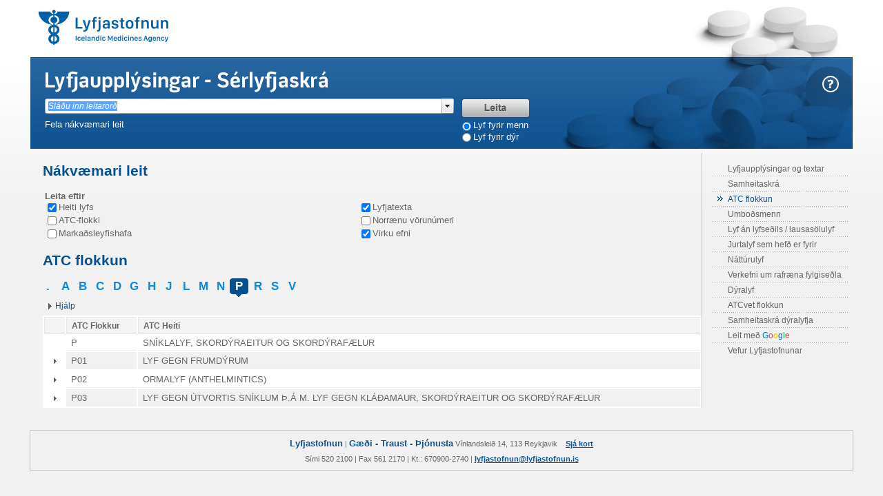

--- FILE ---
content_type: text/html; charset=utf-8
request_url: https://old.serlyfjaskra.is/ATCList.aspx?FirstLetter=P&d=1
body_size: 16859
content:


<!DOCTYPE html>

<html xmlns="http://www.w3.org/1999/xhtml">
<head id="ctl00_Head1"><meta name="viewport" content="width=device-width, initial-scale=1.0" /><meta name="google-site-verification" content="WPRQNt2v3PTillnd1PzQCTjy3ljGNvNIlK4iA714e7U" /><meta http-equiv="Content-Type" content="text/html; charset=utf-8" /><meta http-equiv="X-UA-Compatible" content="IE=10" /><title>
	Lyfjaupplýsingar - Sérlyfjaskrá
</title><link media="all" rel="stylesheet" type="text/css" href="css/all.css" /><link media="all" rel="stylesheet" type="text/css" href="css/Grid.LS.css" /><link media="all" rel="stylesheet" type="text/css" href="css/RadBarPanel.Help.css" />
    <style type="text/css">
	    .cookie-disclaimer {
          position:fixed;
          z-index: 9;
	      padding:20px 50px 20px 25px;
	      background:rgba(0,0,0,.7);
	      color: #FFF;
	      bottom: 10px;
	      right: 10px;
	      margin-left:10px;
	      max-width:35em;
	      font-size:16px;
	      color:#fff;
	      line-height:1.6em;
	    }  
	    .container {
	      text-align: center;
	      /*padding-top: 10px;
	      padding-bottom: 10px;*/
          margin-bottom:0;
	    }
        .cookie-disclaimer>p
        {
            margin-bottom:0
        }
        .cookie-disclaimer a[href]
        {
            text-decoration:underline;
            color:#ffa935;
        }
    </style>
    <!--[if IE 7]>
<link rel="stylesheet" type="text/css" href="css/ie7.css" />
<![endif]-->
    <link rel="shortcut icon" href="images/favicon.ico" />
    <script type="text/javascript">
        var _gaq = _gaq || [];
        _gaq.push(['_setAccount', 'UA-20506036-1']);
        _gaq.push(['_trackPageview']);

        (function () {
            var ga = document.createElement('script'); ga.type = 'text/javascript'; ga.async = true;
            ga.src = ('https:' == document.location.protocol ? 'https://ssl' : 'http://www') + '.google-analytics.com/ga.js';
            var s = document.getElementsByTagName('script')[0]; s.parentNode.insertBefore(ga, s);
        })();
    </script>
    <script src="https://ajax.aspnetcdn.com/ajax/jQuery/jquery-3.4.1.min.js"></script>
<link href="/WebResource.axd?d=EcVdBKilrbH-xH_29yHqopwslB2wf_yGNa_c4LUIQqpgfu69AoMjdiR3FNfv3DtYsmZixsatQbzqBPpekniaHRVIhDfc1NDiRsxtMRrRwf3VjPQYsR4-S6c16evEk08zS40SsIaON-UojtckATsBsHQ5IAo1&amp;t=637955678902792692" type="text/css" rel="stylesheet" class="Telerik_stylesheet" /><link href="/WebResource.axd?d=EF0U5_hxgO7xnB9kvcpw_g-G2j01audBLYaKL4Zdop-U7V3lrwuy8olnaurNK2VEbUr4sp5mI-yZ3fZ-11bvcJaGX_Zo1SJ1-_nFFzF3s7sC1Yz6Y9kaa6sP1xin6om2brXUIA2&amp;t=637955678902792692" type="text/css" rel="stylesheet" class="Telerik_stylesheet" /><link href="/WebResource.axd?d=uMOxFwuyrg5hLhnhpLNvA6aSKV1vRhuZ8OtBlGwGlTTyL05ifky1TxrF7_KasDAgcdVc4SUa4Q1g9i170cYYnCZLp_OPXY_1H46PqvBuBzdfh-y4yzQ8D0q02jtYVGtLK8-MLCdf9rgWzLehGLuQQDsZN4E1&amp;t=637955678902792692" type="text/css" rel="stylesheet" class="Telerik_stylesheet" /><link href="/WebResource.axd?d=z8FQg-5NPz9n2sH8SxGAWSxDxknOMpK4v6iUZuXCTnObRsOZIUiVkorL8rxRyFyS-W7fIr3j0rX3E8MXJdnE3tPdPMo3vLHNLzLobnYIjnkRQRCYYzp_YXzsHliThcDcZPwCHW-oQUDxonZNAWNVgMHRbaA1&amp;t=637955678902792692" type="text/css" rel="stylesheet" class="Telerik_stylesheet" /><link href="/WebResource.axd?d=97JcowaPZi_ur4q9KiEGLBPSVpEHFWqzFGnUgqO0DlLOVXhF4S5Ij8uVhYMAEF4xQLT_BMuxMfL4XgcGjivnC86tw89sBgUDPTCvKOyRmMWppwqYpt2oSBwQS1ljWzCasoeodcpcYHcXBhi04OZdnZ-h6mlaQch7qzyqo7dPlDblH0Ut0&amp;t=637955678902792692" type="text/css" rel="stylesheet" class="Telerik_stylesheet" /></head>
<body>
    <form method="post" action="./ATCList.aspx?FirstLetter=P&amp;d=1" id="aspnetForm">
<div class="aspNetHidden">
<input type="hidden" name="ctl00_radScriptManager_TSM" id="ctl00_radScriptManager_TSM" value="" />
<input type="hidden" name="__EVENTTARGET" id="__EVENTTARGET" value="" />
<input type="hidden" name="__EVENTARGUMENT" id="__EVENTARGUMENT" value="" />
<input type="hidden" name="__LASTFOCUS" id="__LASTFOCUS" value="" />
<input type="hidden" name="__VIEWSTATE" id="__VIEWSTATE" value="/[base64]/[base64]/[base64]/VGVnPU4mRmlyc3RMZXR0ZXI9SCZhPTAfJAUMTsOhdHTDunJ1bHlmZGQCCA9kFgRmDxUBAGQCAQ8PFgQfUAUmZVByb2R1Y3RzLmFzcHg/[base64]/ZD0yJmE9MB8kBQ5BVEN2ZXQgZmxva2t1bmRkAgsPZBYEZg8VAQBkAgEPDxYEH1AFG1ZldEluZ3JlZGllbnRzLmFzcHg/ZD0yJmE9MB8kBRhTYW1oZWl0YXNrcsOhIGTDvXJhbHlmamFkZAIMD2QWBGYPFQEAZAIBDw8WBB9QBRRnc2VhcmNoLmFzcHg/[base64]" />
</div>

<script type="text/javascript">
//<![CDATA[
var theForm = document.forms['aspnetForm'];
if (!theForm) {
    theForm = document.aspnetForm;
}
function __doPostBack(eventTarget, eventArgument) {
    if (!theForm.onsubmit || (theForm.onsubmit() != false)) {
        theForm.__EVENTTARGET.value = eventTarget;
        theForm.__EVENTARGUMENT.value = eventArgument;
        theForm.submit();
    }
}
//]]>
</script>


<script src="/WebResource.axd?d=qPeJUgf2iOW-xlFGykguWXtzXYvZIOQ1uEDum2beRlrgqRznDYMnKIc4yDutdMDaXOm0FEkfD-jAvYNz20FbkXgnYbc1&amp;t=638901536248157332" type="text/javascript"></script>


<script src="/Telerik.Web.UI.WebResource.axd?_TSM_HiddenField_=ctl00_radScriptManager_TSM&amp;compress=1&amp;_TSM_CombinedScripts_=%3b%3bSystem.Web.Extensions%2c+Version%3d4.0.0.0%2c+Culture%3dneutral%2c+PublicKeyToken%3d31bf3856ad364e35%3aen-US%3aa8328cc8-0a99-4e41-8fe3-b58afac64e45%3aea597d4b%3ab25378d2%3bTelerik.Web.UI%2c+Version%3d2020.1.114.45%2c+Culture%3dneutral%2c+PublicKeyToken%3d121fae78165ba3d4%3aen-US%3a40a36146-6362-49db-b4b5-57ab81f34dac%3a16e4e7cd%3aed16cbdc%3af7645509%3a24ee1bba%3a33715776%3ac128760b%3a1e771326%3a88144a7a%3af46195d3%3a4cacbc31%3a2a8622d7%3a58366029%3a874f8ea2%3a19620875%3ab2e06756%3a92fe8ea0%3afa31b949%3a4877f69a%3a490a9d4e%3abd8f85e4%3a2003d0b8%3aaa288e2d%3a258f1c72" type="text/javascript"></script>
<div class="aspNetHidden">

	<input type="hidden" name="__VIEWSTATEGENERATOR" id="__VIEWSTATEGENERATOR" value="4E40760B" />
	<input type="hidden" name="__EVENTVALIDATION" id="__EVENTVALIDATION" value="/wEdABDfmobpvynMM3p5KQR3YcgAicG1+toYAgw2Rz7G+TUMd8M9XI0XRKzyzPtG1yTniSwNyctGnTYd4Vo40GFZd1M4ST14eFXy7/JrbMwEdrLXG9kGmBwQVMGdMYRJ/1mL/JfjKaexNcSDMIo0Vht+a55mlyZReXKEbGYzrnsxF/jely6jzCoGdJJlIct/R/c60PGTukgZ50Tyq7407I9G7AL/75oBAuiJcp3cyuWB0Smxq3+auuUhGzFZdgtWGKfXZYr26/Vf5kJkAKTMTazstJPihSdicgJWA42rho2NRppWR0CVpAM0Ukf/L+I1QjZQj9DEJ4NbIGs3fTkPhI2eGKsURq0hi2dEas57kdBs+KrgCu4vQvE=" />
</div>
        <script type="text/javascript">
//<![CDATA[
Sys.WebForms.PageRequestManager._initialize('ctl00$radScriptManager', 'aspnetForm', ['tctl00$ctl00$lbShowAdvancedPanel','','tctl00$ctl00$panelAdvancedPanel','','tctl00$ctl00$panelHelpPanel','','tctl00$ctl00$mainContentPlaceHolder$aTCListCtrl$nestedATCList$resultGridPanel','','tctl00$radAjaxManagerMainSU',''], ['ctl00$lbShowAdvanced','','ctl00$lbShowHelp','','ctl00$mainContentPlaceHolder$aTCListCtrl$nestedATCList$resultGrid',''], [], 90, 'ctl00');
//]]>
</script>


        <script type="text/javascript">
            var $p = Telerik.Web.UI.RadComboBox.prototype;
            var keyDownHandler = $p._onKeyDown;
            $p._onKeyDown = function (e) {
                var oReturnValue = e.returnValue;
                var oPreventDefault = e.preventDefault;
                var keyCode = e.keyCode || e.which;
                if (keyCode === 13)
                    e.preventDefault = null;
                keyDownHandler.call(this, e);
                if (keyCode === 13) {
                    e.returnValue = oReturnValue;
                    e.preventDefault = oPreventDefault;
                }
            };
        </script>


        
        <!-- 2020.1.114.45 --><div id="ctl00_radAjaxManagerMainSU">
	<span id="ctl00_radAjaxManagerMain" style="display:none;"></span>
</div>

        <!-- wrapper -->
        <div id="wrapper">
            <!-- main -->
            <div id="main">
                <!-- main-holder -->
                <div class="main-holder">
                    <!-- content -->
                    <div id="content">
                        <div class="RadAjaxPanel" id="ctl00_ctl00_panelHelpPanel">

</div>

                        <div class="RadAjaxPanel" id="ctl00_ctl00_panelAdvancedPanel">
	<div id="ctl00_panelAdvanced">
		
                            <h1 class="text-contentHeader">Nákvæmari leit</h1>
                            <table width="100%">
                                <tr>
                                    <td valign="top">
                                        <strong>Leita eftir</strong><br />
                                        <label>
                                            <input id="ctl00_chkSearchMedname" type="checkbox" name="ctl00$chkSearchMedname" checked="checked" onclick="javascript:setTimeout(&#39;__doPostBack(\&#39;ctl00$chkSearchMedname\&#39;,\&#39;\&#39;)&#39;, 0)" />Heiti lyfs</label><br />
                                        <label>
                                            <input id="ctl00_chkSearchATC" type="checkbox" name="ctl00$chkSearchATC" onclick="javascript:setTimeout(&#39;__doPostBack(\&#39;ctl00$chkSearchATC\&#39;,\&#39;\&#39;)&#39;, 0)" />ATC-flokki</label><br />
                                        <label>
                                            <input id="ctl00_chkSearchMarketholder" type="checkbox" name="ctl00$chkSearchMarketholder" onclick="javascript:setTimeout(&#39;__doPostBack(\&#39;ctl00$chkSearchMarketholder\&#39;,\&#39;\&#39;)&#39;, 0)" />Markaðsleyfishafa</label><br />
                                    </td>
                                    <td valign="top">
                                        <strong>&nbsp;</strong><br />
                                        <label>
                                            <input id="ctl00_chkText" type="checkbox" name="ctl00$chkText" checked="checked" onclick="javascript:setTimeout(&#39;__doPostBack(\&#39;ctl00$chkText\&#39;,\&#39;\&#39;)&#39;, 0)" />Lyfjatexta</label><br />
                                        <label>
                                            <input id="ctl00_chkNorraentVorunumer" type="checkbox" name="ctl00$chkNorraentVorunumer" />Norrænu vörunúmeri</label><br />
                                        <label>
                                            <input id="ctl00_chkIngredientDictionaryidName" type="checkbox" name="ctl00$chkIngredientDictionaryidName" checked="checked" onclick="javascript:setTimeout(&#39;__doPostBack(\&#39;ctl00$chkIngredientDictionaryidName\&#39;,\&#39;\&#39;)&#39;, 0)" />Virku efni</label><br />
                                    </td>
                                </tr>
                            </table>
                            
                        
	</div>
</div>
                        
    

<h1 class="text-contentHeader">ATC flokkun</h1>


    
	    <ul class="abc-list">
    
    

    
        <li>
    
    
    <a id="ctl00_mainContentPlaceHolder_aTCListCtrl_alphabetSelector_rptLetters_ctl01_hyp" href="?FirstLetter=.&amp;d=1">.</a>
    </li>
  
    
        <li>
    
    
    <a id="ctl00_mainContentPlaceHolder_aTCListCtrl_alphabetSelector_rptLetters_ctl02_hyp" href="?FirstLetter=A&amp;d=1">A</a>
    </li>
  
    
        <li>
    
    
    <a id="ctl00_mainContentPlaceHolder_aTCListCtrl_alphabetSelector_rptLetters_ctl03_hyp" href="?FirstLetter=B&amp;d=1">B</a>
    </li>
  
    
        <li>
    
    
    <a id="ctl00_mainContentPlaceHolder_aTCListCtrl_alphabetSelector_rptLetters_ctl04_hyp" href="?FirstLetter=C&amp;d=1">C</a>
    </li>
  
    
        <li>
    
    
    <a id="ctl00_mainContentPlaceHolder_aTCListCtrl_alphabetSelector_rptLetters_ctl05_hyp" href="?FirstLetter=D&amp;d=1">D</a>
    </li>
  
    
        <li>
    
    
    <a id="ctl00_mainContentPlaceHolder_aTCListCtrl_alphabetSelector_rptLetters_ctl06_hyp" href="?FirstLetter=G&amp;d=1">G</a>
    </li>
  
    
        <li>
    
    
    <a id="ctl00_mainContentPlaceHolder_aTCListCtrl_alphabetSelector_rptLetters_ctl07_hyp" href="?FirstLetter=H&amp;d=1">H</a>
    </li>
  
    
        <li>
    
    
    <a id="ctl00_mainContentPlaceHolder_aTCListCtrl_alphabetSelector_rptLetters_ctl08_hyp" href="?FirstLetter=J&amp;d=1">J</a>
    </li>
  
    
        <li>
    
    
    <a id="ctl00_mainContentPlaceHolder_aTCListCtrl_alphabetSelector_rptLetters_ctl09_hyp" href="?FirstLetter=L&amp;d=1">L</a>
    </li>
  
    
        <li>
    
    
    <a id="ctl00_mainContentPlaceHolder_aTCListCtrl_alphabetSelector_rptLetters_ctl10_hyp" href="?FirstLetter=M&amp;d=1">M</a>
    </li>
  
    
        <li>
    
    
    <a id="ctl00_mainContentPlaceHolder_aTCListCtrl_alphabetSelector_rptLetters_ctl11_hyp" href="?FirstLetter=N&amp;d=1">N</a>
    </li>
  
    
    
        <li class="active">
    
    <a id="ctl00_mainContentPlaceHolder_aTCListCtrl_alphabetSelector_rptLetters_ctl12_hyp" href="?FirstLetter=P&amp;d=1">P</a>
    </li>
  
    
        <li>
    
    
    <a id="ctl00_mainContentPlaceHolder_aTCListCtrl_alphabetSelector_rptLetters_ctl13_hyp" href="?FirstLetter=R&amp;d=1">R</a>
    </li>
  
    
        <li>
    
    
    <a id="ctl00_mainContentPlaceHolder_aTCListCtrl_alphabetSelector_rptLetters_ctl14_hyp" href="?FirstLetter=S&amp;d=1">S</a>
    </li>
  
    
        <li>
    
    
    <a id="ctl00_mainContentPlaceHolder_aTCListCtrl_alphabetSelector_rptLetters_ctl15_hyp" href="?FirstLetter=V&amp;d=1">V</a>
    </li>
  
    </ul>


<div id="ctl00_mainContentPlaceHolder_aTCListCtrl_radBarPanelHelp" class="RadPanelBar RadPanelBar_Help" style="width:700px;">
	<ul class="rpRootGroup">
		<li class="rpItem rpFirst rpLast"><a href="#" class="rpLink rpRootLink rpExpandable"><span class="rpOut"><span class="rpExpandHandle"></span><span class="rpText">Hjálp</span></span></a><div class="rpSlide">
			<div class="rpTemplate">
				
<i>Smellið á viðeigandi bókstaf hér að ofan til þess að velja ATC flokk</i>
<h3>ATC flokkun: Anatomical Therapeutic Chemical classification</h3>
<p>
ATC flokkun er 5 þrepa flokkunarkerfi þar sem lyf eru flokkuð eftir því í hvaða líffærakerfi þeim er aðallega ætlað að hafa áhrif. 
Þannig er A flokkur (alimentary) meltingarfæra- og efnaskiptalyf, B flokkur (blood) blóðlyf, C flokkur (cardiovascular) hjarta- og æðasjúkdómalyf o.s.frv. 
Neðsta þrep flokkunarinnar flokkar eftir virka efninu í lyfinu, þar er að finna skráð heiti lyfja á markaði á Íslandi. 
</p>

			</div>
		</div></li>
	</ul><input id="ctl00_mainContentPlaceHolder_aTCListCtrl_radBarPanelHelp_ClientState" name="ctl00_mainContentPlaceHolder_aTCListCtrl_radBarPanelHelp_ClientState" type="hidden" />
</div>


<script type="text/javascript">
    function openRadWindow(ProductId) {
        var oWnd = radopen("ProductView.aspx?ProductId=" + ProductId, "rwProductView");
        oWnd.center();
    }
    function openHelpWindow(textiid) {
        var oWnd = radopen("ExtLinkHelp.aspx?textiid=" + textiid, "rwExLinkView");
        oWnd.center();
    }
</script>

<div class="RadAjaxPanel" id="ctl00_ctl00_mainContentPlaceHolder_aTCListCtrl_nestedATCList_resultGridPanel">
	<div id="ctl00_mainContentPlaceHolder_aTCListCtrl_nestedATCList_resultGrid" class="RadGrid RadGrid_LS">

	<table class="rgMasterTable" id="ctl00_mainContentPlaceHolder_aTCListCtrl_nestedATCList_resultGrid_ctl00" style="width:100%;table-layout:auto;empty-cells:show;">
		<colgroup>
		<col style="width:20px" />
		<col style="display:none;" />
		<col style="display:none;" />
		<col  />
		<col  />
	</colgroup>
<thead>
			<tr>
				<th scope="col" class="rgHeader rgExpandCol">&nbsp;</th><th scope="col" class="rgHeader" style="display:none;">HeaderEnum</th><th scope="col" class="rgHeader" style="display:none;">HasChild</th><th scope="col" class="rgHeader">ATC Flokkur</th><th scope="col" class="rgHeader">ATC Heiti</th>
			</tr>
		</thead><tbody>
		<tr class="rgRow" id="ctl00_mainContentPlaceHolder_aTCListCtrl_nestedATCList_resultGrid_ctl00__0">
			<td class="rgExpandCol"></td><td style="display:none;">0</td><td style="display:none;">0</td><td>P</td><td>SNÍKLALYF, SKORDÝRAEITUR OG SKORDÝRAFÆLUR</td>
		</tr><tr class="rgAltRow" id="ctl00_mainContentPlaceHolder_aTCListCtrl_nestedATCList_resultGrid_ctl00__1">
			<td class="rgExpandCol"><input type="button" name="ctl00$mainContentPlaceHolder$aTCListCtrl$nestedATCList$resultGrid$ctl00$ctl07$GECBtnExpandColumn" value=" " onclick="javascript:__doPostBack(&#39;ctl00$mainContentPlaceHolder$aTCListCtrl$nestedATCList$resultGrid$ctl00$ctl07$GECBtnExpandColumn&#39;,&#39;&#39;)" id="ctl00_mainContentPlaceHolder_aTCListCtrl_nestedATCList_resultGrid_ctl00_ctl07_GECBtnExpandColumn" title="Expand" class="rgExpand" /></td><td style="display:none;">0</td><td style="display:none;">1</td><td>P01</td><td>LYF GEGN FRUMDÝRUM</td>
		</tr><tr class="rgRow" id="ctl00_mainContentPlaceHolder_aTCListCtrl_nestedATCList_resultGrid_ctl00__2">
			<td class="rgExpandCol"><input type="button" name="ctl00$mainContentPlaceHolder$aTCListCtrl$nestedATCList$resultGrid$ctl00$ctl10$GECBtnExpandColumn" value=" " onclick="javascript:__doPostBack(&#39;ctl00$mainContentPlaceHolder$aTCListCtrl$nestedATCList$resultGrid$ctl00$ctl10$GECBtnExpandColumn&#39;,&#39;&#39;)" id="ctl00_mainContentPlaceHolder_aTCListCtrl_nestedATCList_resultGrid_ctl00_ctl10_GECBtnExpandColumn" title="Expand" class="rgExpand" /></td><td style="display:none;">0</td><td style="display:none;">1</td><td>P02</td><td>ORMALYF (ANTHELMINTICS)</td>
		</tr><tr class="rgAltRow" id="ctl00_mainContentPlaceHolder_aTCListCtrl_nestedATCList_resultGrid_ctl00__3">
			<td class="rgExpandCol"><input type="button" name="ctl00$mainContentPlaceHolder$aTCListCtrl$nestedATCList$resultGrid$ctl00$ctl13$GECBtnExpandColumn" value=" " onclick="javascript:__doPostBack(&#39;ctl00$mainContentPlaceHolder$aTCListCtrl$nestedATCList$resultGrid$ctl00$ctl13$GECBtnExpandColumn&#39;,&#39;&#39;)" id="ctl00_mainContentPlaceHolder_aTCListCtrl_nestedATCList_resultGrid_ctl00_ctl13_GECBtnExpandColumn" title="Expand" class="rgExpand" /></td><td style="display:none;">0</td><td style="display:none;">1</td><td>P03</td><td>LYF GEGN ÚTVORTIS SNÍKLUM Þ.Á M. LYF GEGN KLÁÐAMAUR, SKORDÝRAEITUR OG SKORDÝRAFÆLUR</td>
		</tr>
		</tbody>

	</table><div id="ctl00_mainContentPlaceHolder_aTCListCtrl_nestedATCList_resultGrid_SharedCalendarContainer" style="display:none;">

	</div><input id="ctl00_mainContentPlaceHolder_aTCListCtrl_nestedATCList_resultGrid_ClientState" name="ctl00_mainContentPlaceHolder_aTCListCtrl_nestedATCList_resultGrid_ClientState" type="hidden" />	</div>

</div>
<div id="ctl00_mainContentPlaceHolder_aTCListCtrl_nestedATCList_radWindowManager" style="display:none;">
	<div id="ctl00_mainContentPlaceHolder_aTCListCtrl_nestedATCList_rwProductView" style="display:none;">
		<div id="ctl00_mainContentPlaceHolder_aTCListCtrl_nestedATCList_rwProductView_C" style="display:none;">

		</div><input id="ctl00_mainContentPlaceHolder_aTCListCtrl_nestedATCList_rwProductView_ClientState" name="ctl00_mainContentPlaceHolder_aTCListCtrl_nestedATCList_rwProductView_ClientState" type="hidden" />
	</div><div id="ctl00_mainContentPlaceHolder_aTCListCtrl_nestedATCList_rwExLinkView" style="display:none;">
		<div id="ctl00_mainContentPlaceHolder_aTCListCtrl_nestedATCList_rwExLinkView_C" style="display:none;">

		</div><input id="ctl00_mainContentPlaceHolder_aTCListCtrl_nestedATCList_rwExLinkView_ClientState" name="ctl00_mainContentPlaceHolder_aTCListCtrl_nestedATCList_rwExLinkView_ClientState" type="hidden" />
	</div><div id="ctl00_mainContentPlaceHolder_aTCListCtrl_nestedATCList_radWindowManager_alerttemplate" style="display:none;">
		<div class="rwDialogPopup radalert">			
			<div class="rwDialogText">
			{1}				
			</div>
			
			<div>
				<a  onclick="$find('{0}').close(true);"
				class="rwPopupButton" href="javascript:void(0);">
					<span class="rwOuterSpan">
						<span class="rwInnerSpan">##LOC[OK]##</span>
					</span>
				</a>				
			</div>
		</div>
		</div><div id="ctl00_mainContentPlaceHolder_aTCListCtrl_nestedATCList_radWindowManager_prompttemplate" style="display:none;">
		 <div class="rwDialogPopup radprompt">			
			    <div class="rwDialogText">
			    {1}				
			    </div>		
			    <div>
				    <script type="text/javascript">
				    function RadWindowprompt_detectenter(id, ev, input)
				    {							
					    if (!ev) ev = window.event;                
					    if (ev.keyCode == 13)
					    {															        
					        var but = input.parentNode.parentNode.getElementsByTagName("A")[0];					        
					        if (but)
						    {							
							    if (but.click) but.click();
							    else if (but.onclick)
							    {
							        but.focus(); var click = but.onclick; but.onclick = null; if (click) click.call(but);							 
							    }
						    }
					       return false;
					    } 
					    else return true;
				    }	 
				    </script>
				    <input title="Enter Value" onkeydown="return RadWindowprompt_detectenter('{0}', event, this);" type="text"  class="rwDialogInput" value="{2}" />
			    </div>
			    <div>
				    <a onclick="$find('{0}').close(this.parentNode.parentNode.getElementsByTagName('input')[0].value);"				
					    class="rwPopupButton" href="javascript:void(0);" ><span class="rwOuterSpan"><span class="rwInnerSpan">##LOC[OK]##</span></span></a>
				    <a onclick="$find('{0}').close(null);" class="rwPopupButton"  href="javascript:void(0);"><span class="rwOuterSpan"><span class="rwInnerSpan">##LOC[Cancel]##</span></span></a>
			    </div>
		    </div>				       
		</div><div id="ctl00_mainContentPlaceHolder_aTCListCtrl_nestedATCList_radWindowManager_confirmtemplate" style="display:none;">
		<div class="rwDialogPopup radconfirm">			
			<div class="rwDialogText">
			{1}				
			</div>						
			<div>
				<a onclick="$find('{0}').close(true);"  class="rwPopupButton" href="javascript:void(0);" ><span class="rwOuterSpan"><span class="rwInnerSpan">##LOC[OK]##</span></span></a>
				<a onclick="$find('{0}').close(false);" class="rwPopupButton"  href="javascript:void(0);"><span class="rwOuterSpan"><span class="rwInnerSpan">##LOC[Cancel]##</span></span></a>
			</div>
		</div>		
		</div><input id="ctl00_mainContentPlaceHolder_aTCListCtrl_nestedATCList_radWindowManager_ClientState" name="ctl00_mainContentPlaceHolder_aTCListCtrl_nestedATCList_radWindowManager_ClientState" type="hidden" />
</div>




                    </div>
                    <!-- sidebar -->
                    <div id="sidebar">
                        
    
        <ul id="nav">
    
        <li class=""><a id="ctl00_menuPlaceHolder_menu_rpMenu1_ctl01_lbUrl" href="Default.aspx?d=1&amp;a=1">Lyfjaupplýsingar og textar</a></li>
   
        <li class=""><a id="ctl00_menuPlaceHolder_menu_rpMenu1_ctl02_lbUrl" href="Ingredients.aspx?d=1&amp;a=0">Samheitaskrá</a></li>
   
        <li class="active"><a id="ctl00_menuPlaceHolder_menu_rpMenu1_ctl03_lbUrl" href="ATCList.aspx?d=1&amp;a=0">ATC flokkun</a></li>
   
        <li class=""><a id="ctl00_menuPlaceHolder_menu_rpMenu1_ctl04_lbUrl" href="Agents.aspx?a=0">Umboðsmenn</a></li>
   
        <li class=""><a id="ctl00_menuPlaceHolder_menu_rpMenu1_ctl05_lbUrl" href="NoPrescriptionProducts.aspx?d=1&amp;a=0">Lyf án lyfseðils / lausasölulyf</a></li>
   
        <li class=""><a id="ctl00_menuPlaceHolder_menu_rpMenu1_ctl06_lbUrl" href="HerbalProducts.aspx?Teg=J&amp;FirstLetter=G&amp;a=0">Jurtalyf sem hefð er fyrir</a></li>
   
        <li class=""><a id="ctl00_menuPlaceHolder_menu_rpMenu1_ctl07_lbUrl" href="HerbalProducts.aspx?Teg=N&amp;FirstLetter=H&amp;a=0">Náttúrulyf</a></li>
   
        <li class=""><a id="ctl00_menuPlaceHolder_menu_rpMenu1_ctl08_lbUrl" href="eProducts.aspx?Teg=N&amp;FirstLetter=%&amp;a=0">Verkefni um rafræna fylgiseðla</a></li>
   
        <li class=""><a id="ctl00_menuPlaceHolder_menu_rpMenu1_ctl09_lbUrl" href="VetProducts.aspx?d=2&amp;a=0">Dýralyf</a></li>
   
        <li class=""><a id="ctl00_menuPlaceHolder_menu_rpMenu1_ctl10_lbUrl" href="VetATCList.aspx?d=2&amp;a=0">ATCvet flokkun</a></li>
   
        <li class=""><a id="ctl00_menuPlaceHolder_menu_rpMenu1_ctl11_lbUrl" href="VetIngredients.aspx?d=2&amp;a=0">Samheitaskrá dýralyfja</a></li>
   
        <li class=""><a id="ctl00_menuPlaceHolder_menu_rpMenu1_ctl12_lbUrl" href="gsearch.aspx?1=2&amp;a=0">Leit með <font color="#0070C0">G</font><font color="#C0504D">o</font><font color="#FFC000">o</font><font color="#0070C0">g</font><font color="#00B050">l</font><font color="#C0504D">e</font></a></li>
   
        <li class=""><a id="ctl00_menuPlaceHolder_menu_rpMenu1_ctl13_lbUrl" href="https://www.lyfjastofnun.is/">Vefur Lyfjastofnunar</a></li>
   
    </ul>
   



                    </div>
                </div>
            </div>
            <!-- header -->
            <div id="header">
                <span class="question">
                    <a id="ctl00_lbShowHelp" href="javascript:__doPostBack(&#39;ctl00$lbShowHelp&#39;,&#39;&#39;)">Sýna Hjálp</a>
                </span>
                <span class="menu">
                    <nav>
                    <select> 
                        <option value="Default.aspx?d=1&amp;a=1">Lyfjaupplýsingar og textar</option> 
                        <option value="Ingredients.aspx?d=1&amp;a=0">Samheitaskrá</option> 
                        <option value="ATCList.aspx?d=1&amp;a=0">ATC flokkun</option> 
                        <option value="Agents.aspx?a=0">Umboðsmenn</option> 
                        <option value="NoPrescriptionProducts.aspx?d=1&amp;a=0">Lyf án lyfseðils / lausasölulyf</option>
                        <option value="HerbalProducts.aspx?Teg=J&amp;FirstLetter=L&amp;a=0">Jurtalyf sem hefð er fyrir</option>
                        <option value="HerbalProducts.aspx?Teg=N&amp;FirstLetter=H&amp;a=0">Náttúrulyf</option>
                        <option value="EProducts.aspx?Teg=&amp;FirstLetter=H&amp;a=0">Verkefni um rafræna fylgiseðla</option>
                        <option value="VetProducts.aspx?d=2&amp;a=0">Dýralyf</option>
                        <option value="VetATCList.aspx?d=2&amp;a=0">ATCvet flokkun</option>
                        <option value="VetIngredients.aspx?d=2&amp;a=0">Samheitaskrá dýralyfja</option>
                        <option value="gsearch.aspx?1=2&amp;a=0">Leit með Google</option>
                        <option value="https://www.lyfjastofnun.is/">Vefur Lyfjastofnunar</option>
                      </select> 
                     </nav> 
                </span>
                <!-- logo -->
                <strong class="logo"><a href="http://www.lyfjastofnun.is">Lyfjastofnun Icelandic Medicines Agency</a></strong>
                <!-- search -->
                <div id="ctl00_panSearch" class="search" onkeypress="javascript:return WebForm_FireDefaultButton(event, &#39;ctl00_butSearch&#39;)">
	

                    
                    <div class="row">
                        <strong class="serlyflogo"><a href="Default.aspx">Lyfjaupplýinsgar - Sérlyfjaskrá</a></strong>
                    </div>
                    <div class="row">
                        <div id="ctl00_cbSearchText" class="RadComboBox RadComboBox_Default select" style="width:593px;white-space:normal;">
		<table summary="combobox" style="border-width:0;border-collapse:collapse;width:100%">
			<tr>
				<td class="rcbInputCell rcbInputCellLeft" style="width:100%;"><input name="ctl00$cbSearchText" type="text" class="rcbInput radPreventDecorate rcbEmptyMessage" id="ctl00_cbSearchText_Input" value="Sláðu inn leitarorð" tabindex="1" /></td><td class="rcbArrowCell rcbArrowCellRight"><a id="ctl00_cbSearchText_Arrow" style="overflow: hidden;display: block;position: relative;outline: none;">select</a></td>
			</tr>
		</table><div class="rcbSlide" style="z-index:6000;display:none;"><div id="ctl00_cbSearchText_DropDown" class="RadComboBoxDropDown RadComboBoxDropDown_Default "><div id="ctl00_cbSearchText_Header" class="rcbHeader">
                            </div><div class="rcbScroll rcbWidth"></div><div class="rcbMoreResults" id="ctl00_cbSearchText_MoreResultsBox"><a id="ctl00_cbSearchText_MoreResultsBoxImage" title="Show more results"><span class="p-icon p-i-arrow-60-down"></span></a><span></span></div><div id="ctl00_cbSearchText_Footer" class="rcbFooter">
                                <span id="ctl00_cbSearchText_Footer_RadComboItemsCount"></span>&nbsp;færslur
                            </div></div></div><input id="ctl00_cbSearchText_ClientState" name="ctl00_cbSearchText_ClientState" type="hidden" />
	</div>
                        <input type="submit" name="ctl00$butSearch" value="Leit" id="ctl00_butSearch" class="submit" />
                        <span>
                            <div class="RadAjaxPanel" id="ctl00_ctl00_lbShowAdvancedPanel">
		<a id="ctl00_lbShowAdvanced" href="javascript:__doPostBack(&#39;ctl00$lbShowAdvanced&#39;,&#39;&#39;)">Fela nákvæmari leit</a>
	</div>
                        </span>
                        <div class="radiolist">
                            <span id="ctl00_radListDomain"><input id="ctl00_radListDomain_0" type="radio" name="ctl00$radListDomain" value="1" checked="checked" /><label for="ctl00_radListDomain_0">Lyf fyrir menn</label><br /><input id="ctl00_radListDomain_1" type="radio" name="ctl00$radListDomain" value="2" onclick="javascript:setTimeout(&#39;__doPostBack(\&#39;ctl00$radListDomain$1\&#39;,\&#39;\&#39;)&#39;, 0)" /><label for="ctl00_radListDomain_1">Lyf fyrir dýr</label></span>
                        </div>

                    </div>
                    
                
</div>
            </div>
            <!-- footer -->
            <div id="footer-new">
                <div class="area" style="text-align: center">
                        <a style="font-size: 1.2em;" href="#">Lyfjastofnun</a> | <a style="font-size: 1.2em;" href="#">Gæði - Traust - Þjónusta</a>
                        <address style="float: none; display: inline">Vínlandsleið 14, 113 Reykjavik</address>
                        <a class="more" href="http://ja.is/kort/#q=index_id%3A93214&amp;x=365487&amp;y=406097&amp;z=9" target="_blank">Sjá kort</a>
                    </div>
                    <div class="contact" style="text-align: center">Sími 520 2100 | Fax 561 2170 | Kt.: 670900-2740 | <a href="/cdn-cgi/l/email-protection#[base64]" target="_blank">&#108;&#121;&#102;&#106;&#097;&#115;&#116;&#111;&#102;&#110;&#117;&#110;&#064;&#108;&#121;&#102;&#106;&#097;&#115;&#116;&#111;&#102;&#110;&#117;&#110;&#046;&#105;&#115;</a></div>
                </div>
            </div>
            
            <div class="cookie-disclaimer" style="display:none;">
		        <div class="container">
			        <p>Lyfjastofnun er umhugað um persónuvernd, <a href="https://www.lyfjastofnun.is/lyfjastofnun/umlyfjastofnun/personuverndarstefna/" target="_blank">sjá persónuverndarstefnu</a> stofnunarinnar. Við notum vafrakökur til þess að bæta upplifun notenda, 
                        <a href="https://www.lyfjastofnun.is/lyfjastofnun/umlyfjastofnun/personuverndarstefna/#vafrakokur" target="_blank">sjá nánari upplýsingar</a>.</p>
			        <a href="#" class="btn btn-success accept-cookie">Loka</a>
		        </div>
	        </div>
        </div>
        <script data-cfasync="false" src="/cdn-cgi/scripts/5c5dd728/cloudflare-static/email-decode.min.js"></script><script type="text/javascript">
            document.getElementById('ctl00_cbSearchText_Input').focus();
            document.getElementById('ctl00_cbSearchText_Input').select();
            function UpdateItemCountField(sender, args) {
                //set the footer text
                if (sender.get_items().get_count() == 1)
                    sender.get_dropDownElement().lastChild.innerHTML = sender.get_items().get_count() + " færsla";
                else
                    sender.get_dropDownElement().lastChild.innerHTML = sender.get_items().get_count() + " færslur";
            }
        </script>
        <script type="text/javascript">

            jQuery(document).ready(function () {

                var cookie = false;
                var cookieContent = $('.cookie-disclaimer');

                setTimeout(function () {
                    checkCookie();

                    if (cookie === true) {
                        cookieContent.hide();
                    } else {
                        cookieContent.show();
                    }
                }, 3000);

                function setCookie(cname, cvalue, exdays) {
                    var d = new Date();
                    d.setTime(d.getTime() + (exdays * 24 * 60 * 60 * 1000));
                    var expires = "expires=" + d.toGMTString();
                    document.cookie = cname + "=" + cvalue + "; " + expires;
                }

                function getCookie(cname) {
                    var name = cname + "=";
                    var ca = document.cookie.split(';');
                    for (var i = 0; i < ca.length; i++) {
                        var c = ca[i].trim();
                        if (c.indexOf(name) === 0) return c.substring(name.length, c.length);
                    }
                    return "";
                }

                function checkCookie() {
                    var user = getCookie("gdprc");
                    if (user !== "") {
                        cookie = true;
                    } else {
                        if (user !== "" && user !== null) {
                            setCookie("gdprc", "acc", 365);
                        }
                    }
                }

                function deleteCookie() {
                    setCookie('gdprc', '', -1);
                }

                //set cookie on click
                $('.accept-cookie').click(function () {
                    setCookie("gdprc", "acc", 365);
                    cookieContent.hide();
                });

                $("nav select").change(function () {
                    window.location = $(this).find("option:selected").val();
                });
            });
</script>
    

<script type="text/javascript">
//<![CDATA[
window.__TsmHiddenField = $get('ctl00_radScriptManager_TSM');Sys.Application.add_init(function() {
    $create(Telerik.Web.UI.RadAjaxManager, {"_updatePanels":"","ajaxSettings":[{InitControlID : "ctl00_lbShowAdvanced",UpdatedControls : [{ControlID:"ctl00_lbShowAdvanced",PanelID:""},{ControlID:"ctl00_panelAdvanced",PanelID:""}]},{InitControlID : "ctl00_lbShowHelp",UpdatedControls : [{ControlID:"ctl00_panelHelp",PanelID:""}]},{InitControlID : "ctl00_mainContentPlaceHolder_aTCListCtrl_nestedATCList_resultGrid",UpdatedControls : [{ControlID:"ctl00_mainContentPlaceHolder_aTCListCtrl_nestedATCList_resultGrid",PanelID:""}]}],"clientEvents":{OnRequestStart:"",OnResponseEnd:""},"defaultLoadingPanelID":"","enableAJAX":true,"enableHistory":false,"links":[],"styles":[],"uniqueID":"ctl00$radAjaxManagerMain","updatePanelsRenderMode":0}, null, null, $get("ctl00_radAjaxManagerMain"));
});
Sys.Application.add_init(function() {
    $create(Telerik.Web.UI.RadPanelBar, {"_skin":"Help","clientStateFieldID":"ctl00_mainContentPlaceHolder_aTCListCtrl_radBarPanelHelp_ClientState","collapseAnimation":"{\"duration\":450}","expandAnimation":"{\"duration\":450}","itemData":[{"text":"Hjálp","templated":true,"hasContentTemplate":true}]}, null, null, $get("ctl00_mainContentPlaceHolder_aTCListCtrl_radBarPanelHelp"));
});
Sys.Application.add_init(function() {
    $create(Telerik.Web.UI.RadGrid, {"ClientID":"ctl00_mainContentPlaceHolder_aTCListCtrl_nestedATCList_resultGrid","ClientSettings":{"AllowAutoScrollOnDragDrop":true,"ShouldCreateRows":true,"DataBinding":{},"Selecting":{"CellSelectionMode":0},"Scrolling":{},"Resizing":{},"ClientMessages":{},"KeyboardNavigationSettings":{"AllowActiveRowCycle":false,"EnableKeyboardShortcuts":true,"FocusKey":89,"InitInsertKey":73,"RebindKey":82,"ExitEditInsertModeKey":27,"UpdateInsertItemKey":13,"DeleteActiveRow":127,"ExpandDetailTableKey":39,"CollapseDetailTableKey":37,"MoveDownKey":40,"MoveUpKey":38,"SaveChangesKey":85,"CancelChangesKey":81},"Animation":{},"Virtualization":{}},"Skin":"LS","UniqueID":"ctl00$mainContentPlaceHolder$aTCListCtrl$nestedATCList$resultGrid","_activeRowIndex":"","_controlToFocus":"","_currentPageIndex":0,"_defaultDateTimeFormat":"d.M.yyyy HH:mm:ss","_editIndexes":"[]","_embeddedSkin":false,"_freezeText":"Freeze","_gridTableViewsData":"[{\"ClientID\":\"ctl00_mainContentPlaceHolder_aTCListCtrl_nestedATCList_resultGrid_ctl00\",\"UniqueID\":\"ctl00$mainContentPlaceHolder$aTCListCtrl$nestedATCList$resultGrid$ctl00\",\"PageSize\":40,\"PageCount\":1,\"EditMode\":\"EditForms\",\"AllowPaging\":true,\"CurrentPageIndex\":0,\"VirtualItemCount\":0,\"AllowMultiColumnSorting\":false,\"AllowNaturalSort\":true,\"AllowFilteringByColumn\":false,\"PageButtonCount\":10,\"HasDetailTables\":true,\"HasMultiHeaders\":false,\"CheckListWebServicePath\":\"\",\"GroupLoadMode\":\"Server\",\"PagerAlwaysVisible\":false,\"Name\":\"level3\",\"IsItemInserted\":false,\"clientDataKeyNames\":[],\"hasDetailItemTemplate\":false,\"_dataBindTemplates\":false,\"_selectedItemStyle\":\"\",\"_selectedItemStyleClass\":\"rgSelectedRow\",\"_columnsData\":[{\"UniqueName\":\"ExpandColumn\",\"Resizable\":false,\"Reorderable\":false,\"Selectable\":false,\"Groupable\":false,\"ColumnType\":\"GridExpandColumn\",\"ColumnGroupName\":\"\",\"Editable\":false,\"DataTypeName\":\"System.String\",\"Display\":true},{\"UniqueName\":\"HeaderEnum\",\"Resizable\":true,\"Reorderable\":true,\"Selectable\":true,\"Groupable\":true,\"ColumnType\":\"GridBoundColumn\",\"ColumnGroupName\":\"\",\"Editable\":true,\"DataTypeName\":\"System.Int32\",\"DataField\":\"HeaderEnum\",\"Display\":false},{\"UniqueName\":\"HasChild\",\"Resizable\":true,\"Reorderable\":true,\"Selectable\":true,\"Groupable\":true,\"ColumnType\":\"GridBoundColumn\",\"ColumnGroupName\":\"\",\"Editable\":true,\"DataTypeName\":\"System.Int32\",\"DataField\":\"HasChild\",\"Display\":false},{\"UniqueName\":\"ls_atcflokkuridname\",\"Resizable\":true,\"Reorderable\":true,\"Selectable\":true,\"Groupable\":true,\"ColumnType\":\"GridBoundColumn\",\"ColumnGroupName\":\"\",\"Editable\":true,\"DataTypeName\":\"System.String\",\"DataField\":\"ls_atcflokkuridname\",\"Display\":true},{\"UniqueName\":\"ls_atcheiti\",\"Resizable\":true,\"Reorderable\":true,\"Selectable\":true,\"Groupable\":true,\"ColumnType\":\"GridBoundColumn\",\"ColumnGroupName\":\"\",\"Editable\":true,\"DataTypeName\":\"System.String\",\"DataField\":\"ls_atcheiti\",\"Display\":true}]}]","_masterClientID":"ctl00_mainContentPlaceHolder_aTCListCtrl_nestedATCList_resultGrid_ctl00","_shouldFocusOnPage":false,"_unfreezeText":"Unfreeze","allowMultiRowSelection":false,"clientStateFieldID":"ctl00_mainContentPlaceHolder_aTCListCtrl_nestedATCList_resultGrid_ClientState","expandItems":{},"renderMode":1}, null, null, $get("ctl00_mainContentPlaceHolder_aTCListCtrl_nestedATCList_resultGrid"));
});
Sys.Application.add_init(function() {
    $create(Telerik.Web.UI.RadWindow, {"_dockMode":false,"animationDuration":50,"autoSize":true,"autoSizeBehaviors":8,"behaviors":36,"clientStateFieldID":"ctl00_mainContentPlaceHolder_aTCListCtrl_nestedATCList_rwProductView_ClientState","enableShadow":true,"formID":"aspnetForm","iconUrl":"","minimizeIconUrl":"","modal":true,"name":"rwProductView","reloadOnShow":true,"shortcuts":"[[\u0027closeAll\u0027,\u0027Esc\u0027]]","showContentDuringLoad":false,"skin":"Default","visibleStatusbar":false,"visibleTitlebar":false,"width":"537px"}, null, null, $get("ctl00_mainContentPlaceHolder_aTCListCtrl_nestedATCList_rwProductView"));
});
Sys.Application.add_init(function() {
    $create(Telerik.Web.UI.RadWindow, {"_dockMode":false,"animationDuration":50,"behaviors":36,"clientStateFieldID":"ctl00_mainContentPlaceHolder_aTCListCtrl_nestedATCList_rwExLinkView_ClientState","enableShadow":true,"formID":"aspnetForm","height":"380px","iconUrl":"","minimizeIconUrl":"","modal":true,"name":"rwExLinkView","reloadOnShow":true,"shortcuts":"[[\u0027closeAll\u0027,\u0027Esc\u0027]]","showContentDuringLoad":false,"skin":"Default","visibleStatusbar":false,"visibleTitlebar":false,"width":"400px"}, null, null, $get("ctl00_mainContentPlaceHolder_aTCListCtrl_nestedATCList_rwExLinkView"));
});
Sys.Application.add_init(function() {
    $create(Telerik.Web.UI.RadWindowManager, {"clientStateFieldID":"ctl00_mainContentPlaceHolder_aTCListCtrl_nestedATCList_radWindowManager_ClientState","formID":"aspnetForm","iconUrl":"","minimizeIconUrl":"","name":"radWindowManager","skin":"Default","windowControls":"['ctl00_mainContentPlaceHolder_aTCListCtrl_nestedATCList_rwProductView','ctl00_mainContentPlaceHolder_aTCListCtrl_nestedATCList_rwExLinkView']"}, null, {"child":"ctl00_mainContentPlaceHolder_aTCListCtrl_nestedATCList_rwProductView"}, $get("ctl00_mainContentPlaceHolder_aTCListCtrl_nestedATCList_radWindowManager"));
});

var callBackFrameUrl='/WebResource.axd?d=M_cLEkClrgrwZdx87uXZiSCSgMLbkfqcIUvPIBoUcFhgHPHnJ2HzyDW0ST1zTp2UORFM14t2UW8G1bxQlSZ7k0tDu2s1&t=638901536248157332';
WebForm_InitCallback();Sys.Application.add_init(function() {
    $create(Telerik.Web.UI.RadComboBox, {"_dropDownWidth":0,"_height":150,"_isTemplated":true,"_postBackReference":"__doPostBack(\u0027ctl00$cbSearchText\u0027,\u0027arguments\u0027)","_showDropDownOnTextboxClick":false,"_showMoreResultsBox":true,"_skin":"Default","_uniqueId":"ctl00$cbSearchText","clientStateFieldID":"ctl00_cbSearchText_ClientState","collapseAnimation":"{\"duration\":450}","emptyMessage":"Sláðu inn leitarorð","enableLoadOnDemand":true,"expandAnimation":"{\"duration\":450}","highlightTemplatedItems":true,"itemData":[],"loadingMessage":"Sæki upplýsingar..","localization":"{\"AllItemsCheckedString\":\"All items checked\",\"ItemsCheckedString\":\"items checked\",\"CheckAllString\":\"Check All\"}"}, {"itemsRequested":UpdateItemCountField}, null, $get("ctl00_cbSearchText"));
});
//]]>
</script>
</form>
<script defer src="https://static.cloudflareinsights.com/beacon.min.js/vcd15cbe7772f49c399c6a5babf22c1241717689176015" integrity="sha512-ZpsOmlRQV6y907TI0dKBHq9Md29nnaEIPlkf84rnaERnq6zvWvPUqr2ft8M1aS28oN72PdrCzSjY4U6VaAw1EQ==" data-cf-beacon='{"version":"2024.11.0","token":"775822d91ee44ebd8eaafb8e70575140","r":1,"server_timing":{"name":{"cfCacheStatus":true,"cfEdge":true,"cfExtPri":true,"cfL4":true,"cfOrigin":true,"cfSpeedBrain":true},"location_startswith":null}}' crossorigin="anonymous"></script>
</body>
</html>


--- FILE ---
content_type: text/css
request_url: https://old.serlyfjaskra.is/css/all.css
body_size: 2418
content:
/* css reset */
* {font-size: 100.01%;}
html {font-size: 62.5%;}
body {
	margin:0 0 20px;
	color:#646464;
	font: 1.3em Arial, Helvetica, sans-serif;
	background:#f1f1f1 url(../images/bg-body.gif) repeat-x;
}
img {border-style:none;}
a {
	text-decoration:none;
	color:#0e5393;
}
a:hover {text-decoration:underline;}
input, textarea, select {
	font:italic 13px Arial, Helvetica, sans-serif;
	vertical-align:middle;
	color:#828282;
}
/* wrapper */
#wrapper {
	width:1200px; /*968px;*/
	margin:0 auto;
	position:relative;
	padding-top:202px;
}
/* header */
#header {
	position:absolute;
	left:4px;
	top:0;
	width:1181px; /*949px;*/
	background:#0e5393 url(../images/bg-header.jpg) repeat-x;
    background-position: right;
	padding:14px 0 0 11px;
	height:202px;
}
/* search */
#header .search {
	padding:0 0 0 10px;
	width:703px;
}


.search .row {
	overflow:hidden;
	width:100%;
	padding-bottom:8px;
}
.search .row .radiolist {
	position: absolute;
	left:621px;
}

.search .row .radiolist label, input[type="radio"]{
  vertical-align:middle;
}

.search span {
	float:left;
	color:#fefefe;
	padding-top:8px;
}
.search .submit {
	float:right;
	background:url(../images/bg-submit-new.png) no-repeat;
	width:99px;
	height:28px;
	text-indent:-9999px;
	overflow:hidden;
	font-size:0;
	line-height:0;
	padding:0;
	padding-right: 10px;
	cursor:pointer;
	border:0;
}
.search a {
	color:#fefefe;
}

/* logo */
.logo {
	display:block;
	text-indent:-9999px;
	overflow:hidden;
	background:url(../images/logo_new.png) no-repeat;
	width:244px;
	height:52px;
	margin-bottom:37px;
}
.logo a {
	display:block;
	height:100%;
}
.serlyflogo
{
	float:left;
	width:412px;
	height:32px;
	background:url(../images/text-serlyfja-header-bl.gif) no-repeat;
	text-indent:-9999px;
	overflow:hidden;
}
.serlyflogo a {
	display:block;
	height:100%;
}


#header .question {
	width:24px;
	height:24px;
	position:absolute;
	right:20px;
	top:110px;
}

#header .menu {
    display: none;
}

.question a {
	display:block;
	height:100%;
	background:url(../images/bg-question.png) no-repeat;
	text-indent:-9999px;
	overflow:hidden;
}
/* main */
#main {
	width:100%;
	/*background:url(../images/bg-main.gif) repeat-y;*/
	padding-bottom:29px;
}
/* main-holder */
.main-holder {
	/*background:url(../images/bg-main-holder.gif) no-repeat;*/
	padding:20px 11px 0 22px;
	height:1%;
}
.main-holder:after {
	display:block;
	clear:both;
	content:"";
}
/* content */
#content {
	float:left;
	width: 955px; /*705px;*/
    border-right: 1px solid #C0C0C0;
    min-height: 300px;
}
#content .text-contentHeader{
	font-family: Arial;
	font-size:1.6em;
	color: #07508f;
}
/* abc-list */
#content .abc-list, .abc-listq  {
	position:relative;
	margin:0 0 0 -4px;
	/* padding:0 0 15px; changed to allow alphabet selector to be on top of help text*/
	padding:0 0 0px;
	list-style:none;
	overflow:hidden;
	height:1%;
	font-size:1.3em;
	text-transform:uppercase;
	font-weight:bold;
}
/* sidebar */
#sidebar {
	width:196px;
	float:right;
	padding-top:14px;
}



.abc-list li, .abc-listq li {
	float:left;
	padding-right:2px;
}
.abc-list a {
	line-height:23px;
	float:left;
	width:23px;
	height:27px;
	color:#0e88de;
	text-align:center;
}
.abc-listq a {
	line-height:23px;
	float:left;
	width:34px;
	height:27px;
	color:#0e88de;
	text-align:center;
}
.abc-listq .active a,
.abc-list .active a {
	background:url(../images/bg-abc-list.gif) no-repeat;
	color:#fff;
	width:27px;
}
.abc-list .active a:hover {text-decoration:none;}
/* items */
#content .items {
	margin:0 0 14px 2px;
	padding:0;
	list-style:none;
	overflow:hidden;
	height:1%;
	border:1px solid #e6e6e6;
	background:url(../images/bg-items.gif) repeat-y;
}
.items li {
	border:solid #e6e6e6;
	border-width:1px 0;
	margin:0 0 -1px 29px;
	height:1%;
	vertical-align:top;
}
.items li:first-child, .items li.firts-child {border-top:0;
}
.items a {
	width:659px;
	display:block;
	position:relative;
	margin-left:-29px;
	padding:6px 0 7px 40px;
	background:url(../images/arrow.gif) 8px 10px no-repeat;
}
.items a:hover {text-decoration:none;}
.items .active {
	margin-left:0;
	background:#fff;
}
.items .active a {
	background:url(../images/arrow2.gif) 8px 12px no-repeat;
	margin-left:0;
	width:659px;
}
/* slide */
.items .slide {
	padding:1px 0 0 29px;
	height:1%;
}
.slide table {
	border-collapse:collapse;
	width:672px;
	font-size:.9em;
}
.slide th {
	background:#f4f4f4;
	text-align:left;
	padding:9px 0 8px 10px;
}
.slide table td, .items table th {
	border:solid #e6e6e6;
	border-width:1px 0 0 1px;
	vertical-align:top;
}
.slide table .even td {
	background:#f4f4f4 url(../images/bg-even.gif) repeat-x;
}
.slide table td {padding:9px 0 3px 10px;}
.slide table .form {width:229px;}
.slide table .doc {width:197px;}
.slide table .name {
	width:214px;
	padding-left:10px;
}
#content .slide table .name a {
	font-size:1.1em;
	width:auto;
	display:inline-block;
	padding:0 15px 0 0;
	background:url(../images/bg-zoom.gif) 100% 4px no-repeat !important;
	color:#0e88de;
}
#content .slide table .name a:hover {text-decoration:underline;}
#content .slide .doc-list, .doc-list {
	margin:0;
	padding:0;
	list-style:none;
	border:0;
	line-height:15px;
}
#content .slide .doc-list li, .doc-list li {
	border:0;
	padding:0 0 6px;
	margin:0;
	overflow:visible;
    white-space: nowrap;
	width: 210px;
}

.slide .doc-list span, .doc-list span {
	float:left;
	padding-right:5px;
	width:147px;
}

.doc-list span.level1
{
    width:147px;
}
.doc-list span.level2
{
    width:132px;
}
.doc-list span.level3
{
    width:111px;
}

#content .slide .doc-list a, .doc-list a {
	float:left;
	width:auto;
	padding:0 0 2px 25px;
	margin:0;
	color:#646464;
	/*background:url(../images/bg-linkdoc.gif) no-repeat;*/
}
#content .slide .doc-list a, .doc-list a.warn {
	background:url(../images/warning.png) no-repeat;
}
#content .slide .doc-list a, .doc-list a.info {
	background:url(../images/bg-linkdoc.gif) no-repeat;
}
#content .slide .doc-list a, .doc-list a.special {
	background:url(../images/bg-triangle.jpg) no-repeat;
}
#content .slide .doc-list a, .doc-list a.edoc {
	background: url(../images/bg-rlogo.jpg) no-repeat;
}


#content .slide .doc-list a:hover {text-decoration:underline;}
.doc-list .date {font-style:normal;}
/* paging */
#content .paging {
	overflow:hidden;
	width:100%;
	font-size:.9em;
}
.paging .scroll {float:left;}
.paging span {float:right;}
.scroll a {
	float:left;
	text-indent:-9999px;
	overflow:hidden;
	margin-right:2px;
}
.scroll .prev, .scroll .next {
	width:19px;
	height:19px;
	background:url(../images/bg-prevnext.gif) no-repeat;
}
.paging .next {background-position:0 -19px;}
.scroll .holder {
	float:left;
	background:url(../images/bg-scroll.gif) 0 7px no-repeat;
	width:153px;
	position:relative;
	height:19px;
	margin-right:3px;
}
.scroll .holder a {
	position: absolute;
	left:1px;
	top:3px;
	background:url(../images/bg-scroll-span.gif) no-repeat;
	width:6px;
	height:14px;
}

/* nav */
#nav {
	padding:0;
	margin:0;
	list-style:none;
	overflow:hidden;
	height:1%;
	font-size:.9em;
}
#nav li {
	margin-top:-3px;
	padding:5px 0 7px;
	background:url(../images/separator.gif) repeat-x;
	height:1%;
	vertical-align:top;
}
#nav a {
	padding-left:22px;
	color:#646464;
}
#nav a:hover{
	color:#0e5393;
	text-decoration:underline;
} 
#nav .active a {
	background:url(../images/arrow3.gif) 7px 3px no-repeat;
	color:#0e5393;
	text-decoration:none;
}
/* footer */
#footer-new {
    font-size:.85em;
	position:relative;
    border: 1px solid #C0C0C0;
    padding: 10px;
    margin: 3px;
}
#footer-new .area {
	overflow:hidden;
	width:100%;
	line-height:18px;
	padding-bottom:7px;
}
#footer-new address {
	float:left;
	font-style:normal;
	margin-right:9px;
}
#footer-new .more {text-decoration:underline;}
#footer-new .more:hover {text-decoration:none;}
/* contact */
#footer-new .contact {
	overflow:hidden;
	width:100%;
	list-style:none;
	padding:0;
	margin:0;
}
#footer-new a {font-weight:bold;}

#footer {
	background:url(../images/bg-footer.gif) repeat-y;
	font-size:.85em;
	position:relative;
}
#footer .holder 
{
    background:url(../images/bg-footer-holder.gif) no-repeat;
}
#footer .frame {
	background:url(../images/bg-footer-frame.gif) 0 100% no-repeat;
	height:1%;
	overflow:hidden;
	padding:20px 31px 23px;
	min-height:50px;
}
#footer .alignleft {
	float:left;
	margin-right:23px;
}
#footer .text {
	overflow:hidden;
	height:1%;
	padding-top:11px;
}
#footer .area {
	overflow:hidden;
	width:100%;
	line-height:18px;
	padding-bottom:7px;
}
#footer a {font-weight:bold;}
/* info */
#footer .info {
	font-size:1.2em;
	float:left;
	margin:0;
	padding:0;
	list-style:none;
	overflow:hidden;
}
.info li {
	float:left;
	padding:0 8px;
	margin: 0 0 0 -3px;
	background:url(../images/divider.gif) 0 4px no-repeat;
}
#footer address {
	float:left;
	font-style:normal;
	margin-right:9px;
}
#footer .more {text-decoration:underline;}
#footer .more:hover {text-decoration:none;}
/* contact */
#footer .contact {
	overflow:hidden;
	width:100%;
	list-style:none;
	padding:0;
	margin:0;
}
.contact li {
	float:left;
	padding:0 6px;
	margin-left:-2px;
	background:url(../images/divider2.gif) 0 3px no-repeat;
	list-style:none;
}
.contact a {text-decoration:underline;}
.contact a:hover {text-decoration:none;}
.heading strong {
	display:block;
	color:#07508f;
	font-size:1.9em;
	padding-bottom:5px;
}
/* autocomplete combobox */

.rcbHeader ul,
.rcbFooter ul,
.rcbItem ul, .rcbHovered ul, .rcbDisabled ul
{
    width: 100%;
    display: inline-block;
    margin: 0;
    padding: 0;
    list-style-type: none;
}

.col1
{
    float: left;
    width: 350px;
    margin: 0;
    padding: 0 5px 0 0;
    line-height: 14px;
}
.col2
{
	float: left;
	width: 110px;
	margin: 0;
	padding: 0 5px 0 0;
	line-height: 14px;
}


@media screen and (max-width: 1200px) {
    #header {
	    position:absolute;
	    left:4px;
	    top:0;
	    width:900px;
	    background:#0e5393 url(../images/bg-header.jpg) repeat-x;
        background-position: right;
	    padding:14px 0 0 11px;
	    height:202px;
    }
    #wrapper {
	    width: 900px;
	    margin:0 auto;
	    position:relative;
	    padding-top:202px;
    }
    #content {
	    float:left;
	    width: 890px;
        border-right: 0px solid #C0C0C0;
        min-height: 300px;
    }
    #sidebar {
	    display: none;
    }
    #header .menu {
        display: block;
	    width:190px;
	    height:24px;
	    position:absolute;
	    right:20px;
	    top:20px;
    }

    #header .menu select {
	    font:13px Arial, Helvetica, sans-serif;
	    vertical-align:middle;
    }
}

--- FILE ---
content_type: text/css
request_url: https://old.serlyfjaskra.is/css/Grid.LS.css
body_size: 3853
content:
/* Base */
/* Generated by Developer Tools. This might not be an accurate representation of the original source file */
.RadGrid .rgMasterTable {
	BORDER-COLLAPSE: separate
}
.RadGrid .rgDetailTable {
	BORDER-COLLAPSE: separate
}
.RadGrid .rgRow {
	CURSOR: default
}
.RadGrid .rgAltRow {
	CURSOR: default
}
.RadGrid .rgHeader {
	CURSOR: default
}
.RadGrid .rgResizeCol {
	CURSOR: default
}
.RadGrid .rgPager {
	CURSOR: default
}
.RadGrid .rgGroupPanel {
	CURSOR: default
}
.RadGrid .rgGroupHeader {
	CURSOR: default
}
.RadGrid INPUT[type='image'] {
	CURSOR: pointer
}
.RadGrid .rgRow TD {
	PADDING-LEFT: 7px; PADDING-RIGHT: 7px
}
.RadGrid .rgAltRow TD {
	PADDING-LEFT: 7px; PADDING-RIGHT: 7px
}
.RadGrid .rgEditRow TD {
	PADDING-LEFT: 7px; PADDING-RIGHT: 7px
}
.RadGrid .rgFooter TD {
	PADDING-LEFT: 7px; PADDING-RIGHT: 7px
}
.RadGrid .rgFilterRow TD {
	PADDING-LEFT: 7px; PADDING-RIGHT: 7px
}
.RadGrid .rgHeader {
	PADDING-LEFT: 7px; PADDING-RIGHT: 7px
}
.RadGrid .rgResizeCol {
	PADDING-LEFT: 7px; PADDING-RIGHT: 7px
}
.RadGrid .rgGroupHeader TD {
	PADDING-LEFT: 7px; PADDING-RIGHT: 7px
}
.RadGrid .rgClipCells .rgHeader {
	OVERFLOW: hidden
}
.RadGrid .rgClipCells .rgFilterRow > TD {
	OVERFLOW: hidden
}
.RadGrid .rgClipCells .rgRow > TD {
	OVERFLOW: hidden
}
.RadGrid .rgClipCells .rgAltRow > TD {
	OVERFLOW: hidden
}
.RadGrid .rgClipCells .rgEditRow > TD {
	OVERFLOW: hidden
}
.RadGrid .rgClipCells .rgFooter > TD {
	OVERFLOW: hidden
}
.RadGrid .rgAdd {
	BORDER-BOTTOM: 0px; BORDER-LEFT: 0px; PADDING-BOTTOM: 0px; BACKGROUND-COLOR: transparent; MARGIN: 0px; PADDING-LEFT: 0px; WIDTH: 16px; PADDING-RIGHT: 0px; BACKGROUND-REPEAT: no-repeat; HEIGHT: 16px; FONT-SIZE: 1px; VERTICAL-ALIGN: middle; BORDER-TOP: 0px; CURSOR: pointer; BORDER-RIGHT: 0px; PADDING-TOP: 0px
}
.RadGrid .rgRefresh {
	BORDER-BOTTOM: 0px; BORDER-LEFT: 0px; PADDING-BOTTOM: 0px; BACKGROUND-COLOR: transparent; MARGIN: 0px; PADDING-LEFT: 0px; WIDTH: 16px; PADDING-RIGHT: 0px; BACKGROUND-REPEAT: no-repeat; HEIGHT: 16px; FONT-SIZE: 1px; VERTICAL-ALIGN: middle; BORDER-TOP: 0px; CURSOR: pointer; BORDER-RIGHT: 0px; PADDING-TOP: 0px
}
.RadGrid .rgEdit {
	BORDER-BOTTOM: 0px; BORDER-LEFT: 0px; PADDING-BOTTOM: 0px; BACKGROUND-COLOR: transparent; MARGIN: 0px; PADDING-LEFT: 0px; WIDTH: 16px; PADDING-RIGHT: 0px; BACKGROUND-REPEAT: no-repeat; HEIGHT: 16px; FONT-SIZE: 1px; VERTICAL-ALIGN: middle; BORDER-TOP: 0px; CURSOR: pointer; BORDER-RIGHT: 0px; PADDING-TOP: 0px
}
.RadGrid .rgDel {
	BORDER-BOTTOM: 0px; BORDER-LEFT: 0px; PADDING-BOTTOM: 0px; BACKGROUND-COLOR: transparent; MARGIN: 0px; PADDING-LEFT: 0px; WIDTH: 16px; PADDING-RIGHT: 0px; BACKGROUND-REPEAT: no-repeat; HEIGHT: 16px; FONT-SIZE: 1px; VERTICAL-ALIGN: middle; BORDER-TOP: 0px; CURSOR: pointer; BORDER-RIGHT: 0px; PADDING-TOP: 0px
}
.RadGrid .rgDrag {
	BORDER-BOTTOM: 0px; BORDER-LEFT: 0px; PADDING-BOTTOM: 0px; BACKGROUND-COLOR: transparent; MARGIN: 0px; PADDING-LEFT: 0px; WIDTH: 16px; PADDING-RIGHT: 0px; BACKGROUND-REPEAT: no-repeat; HEIGHT: 16px; FONT-SIZE: 1px; VERTICAL-ALIGN: middle; BORDER-TOP: 0px; CURSOR: pointer; BORDER-RIGHT: 0px; PADDING-TOP: 0px
}
.RadGrid .rgFilter {
	BORDER-BOTTOM: 0px; BORDER-LEFT: 0px; PADDING-BOTTOM: 0px; BACKGROUND-COLOR: transparent; MARGIN: 0px; PADDING-LEFT: 0px; WIDTH: 16px; PADDING-RIGHT: 0px; BACKGROUND-REPEAT: no-repeat; HEIGHT: 16px; FONT-SIZE: 1px; VERTICAL-ALIGN: middle; BORDER-TOP: 0px; CURSOR: pointer; BORDER-RIGHT: 0px; PADDING-TOP: 0px
}
.RadGrid .rgPagePrev {
	BORDER-BOTTOM: 0px; BORDER-LEFT: 0px; PADDING-BOTTOM: 0px; BACKGROUND-COLOR: transparent; MARGIN: 0px; PADDING-LEFT: 0px; WIDTH: 16px; PADDING-RIGHT: 0px; BACKGROUND-REPEAT: no-repeat; HEIGHT: 16px; FONT-SIZE: 1px; VERTICAL-ALIGN: middle; BORDER-TOP: 0px; CURSOR: pointer; BORDER-RIGHT: 0px; PADDING-TOP: 0px
}
.RadGrid .rgPageNext {
	BORDER-BOTTOM: 0px; BORDER-LEFT: 0px; PADDING-BOTTOM: 0px; BACKGROUND-COLOR: transparent; MARGIN: 0px; PADDING-LEFT: 0px; WIDTH: 16px; PADDING-RIGHT: 0px; BACKGROUND-REPEAT: no-repeat; HEIGHT: 16px; FONT-SIZE: 1px; VERTICAL-ALIGN: middle; BORDER-TOP: 0px; CURSOR: pointer; BORDER-RIGHT: 0px; PADDING-TOP: 0px
}
.RadGrid .rgPageFirst {
	BORDER-BOTTOM: 0px; BORDER-LEFT: 0px; PADDING-BOTTOM: 0px; BACKGROUND-COLOR: transparent; MARGIN: 0px; PADDING-LEFT: 0px; WIDTH: 16px; PADDING-RIGHT: 0px; BACKGROUND-REPEAT: no-repeat; HEIGHT: 16px; FONT-SIZE: 1px; VERTICAL-ALIGN: middle; BORDER-TOP: 0px; CURSOR: pointer; BORDER-RIGHT: 0px; PADDING-TOP: 0px
}
.RadGrid .rgPageLast {
	BORDER-BOTTOM: 0px; BORDER-LEFT: 0px; PADDING-BOTTOM: 0px; BACKGROUND-COLOR: transparent; MARGIN: 0px; PADDING-LEFT: 0px; WIDTH: 16px; PADDING-RIGHT: 0px; BACKGROUND-REPEAT: no-repeat; HEIGHT: 16px; FONT-SIZE: 1px; VERTICAL-ALIGN: middle; BORDER-TOP: 0px; CURSOR: pointer; BORDER-RIGHT: 0px; PADDING-TOP: 0px
}
.RadGrid .rgExpand {
	BORDER-BOTTOM: 0px; BORDER-LEFT: 0px; PADDING-BOTTOM: 0px; BACKGROUND-COLOR: transparent; MARGIN: 0px; PADDING-LEFT: 0px; WIDTH: 16px; PADDING-RIGHT: 0px; BACKGROUND-REPEAT: no-repeat; HEIGHT: 16px; FONT-SIZE: 1px; VERTICAL-ALIGN: middle; BORDER-TOP: 0px; CURSOR: pointer; BORDER-RIGHT: 0px; PADDING-TOP: 0px
}
.RadGrid .rgCollapse {
	BORDER-BOTTOM: 0px; BORDER-LEFT: 0px; PADDING-BOTTOM: 0px; BACKGROUND-COLOR: transparent; MARGIN: 0px; PADDING-LEFT: 0px; WIDTH: 16px; PADDING-RIGHT: 0px; BACKGROUND-REPEAT: no-repeat; HEIGHT: 16px; FONT-SIZE: 1px; VERTICAL-ALIGN: middle; BORDER-TOP: 0px; CURSOR: pointer; BORDER-RIGHT: 0px; PADDING-TOP: 0px
}
.RadGrid .rgSortAsc {
	BORDER-BOTTOM: 0px; BORDER-LEFT: 0px; PADDING-BOTTOM: 0px; BACKGROUND-COLOR: transparent; MARGIN: 0px; PADDING-LEFT: 0px; WIDTH: 16px; PADDING-RIGHT: 0px; BACKGROUND-REPEAT: no-repeat; HEIGHT: 16px; FONT-SIZE: 1px; VERTICAL-ALIGN: middle; BORDER-TOP: 0px; CURSOR: pointer; BORDER-RIGHT: 0px; PADDING-TOP: 0px
}
.RadGrid .rgSortDesc {
	BORDER-BOTTOM: 0px; BORDER-LEFT: 0px; PADDING-BOTTOM: 0px; BACKGROUND-COLOR: transparent; MARGIN: 0px; PADDING-LEFT: 0px; WIDTH: 16px; PADDING-RIGHT: 0px; BACKGROUND-REPEAT: no-repeat; HEIGHT: 16px; FONT-SIZE: 1px; VERTICAL-ALIGN: middle; BORDER-TOP: 0px; CURSOR: pointer; BORDER-RIGHT: 0px; PADDING-TOP: 0px
}
.RadGrid .rgUpdate {
	BORDER-BOTTOM: 0px; BORDER-LEFT: 0px; PADDING-BOTTOM: 0px; BACKGROUND-COLOR: transparent; MARGIN: 0px; PADDING-LEFT: 0px; WIDTH: 16px; PADDING-RIGHT: 0px; BACKGROUND-REPEAT: no-repeat; HEIGHT: 16px; FONT-SIZE: 1px; VERTICAL-ALIGN: middle; BORDER-TOP: 0px; CURSOR: pointer; BORDER-RIGHT: 0px; PADDING-TOP: 0px
}
.RadGrid .rgCancel {
	BORDER-BOTTOM: 0px; BORDER-LEFT: 0px; PADDING-BOTTOM: 0px; BACKGROUND-COLOR: transparent; MARGIN: 0px; PADDING-LEFT: 0px; WIDTH: 16px; PADDING-RIGHT: 0px; BACKGROUND-REPEAT: no-repeat; HEIGHT: 16px; FONT-SIZE: 1px; VERTICAL-ALIGN: middle; BORDER-TOP: 0px; CURSOR: pointer; BORDER-RIGHT: 0px; PADDING-TOP: 0px
}
.RadGrid .rgUngroup {
	BORDER-BOTTOM: 0px; BORDER-LEFT: 0px; PADDING-BOTTOM: 0px; BACKGROUND-COLOR: transparent; MARGIN: 0px; PADDING-LEFT: 0px; WIDTH: 16px; PADDING-RIGHT: 0px; BACKGROUND-REPEAT: no-repeat; HEIGHT: 16px; FONT-SIZE: 1px; VERTICAL-ALIGN: middle; BORDER-TOP: 0px; CURSOR: pointer; BORDER-RIGHT: 0px; PADDING-TOP: 0px
}
.RadGrid .rgExpXLS {
	BORDER-BOTTOM: 0px; BORDER-LEFT: 0px; PADDING-BOTTOM: 0px; BACKGROUND-COLOR: transparent; MARGIN: 0px; PADDING-LEFT: 0px; WIDTH: 16px; PADDING-RIGHT: 0px; BACKGROUND-REPEAT: no-repeat; HEIGHT: 16px; FONT-SIZE: 1px; VERTICAL-ALIGN: middle; BORDER-TOP: 0px; CURSOR: pointer; BORDER-RIGHT: 0px; PADDING-TOP: 0px
}
.RadGrid .rgExpDOC {
	BORDER-BOTTOM: 0px; BORDER-LEFT: 0px; PADDING-BOTTOM: 0px; BACKGROUND-COLOR: transparent; MARGIN: 0px; PADDING-LEFT: 0px; WIDTH: 16px; PADDING-RIGHT: 0px; BACKGROUND-REPEAT: no-repeat; HEIGHT: 16px; FONT-SIZE: 1px; VERTICAL-ALIGN: middle; BORDER-TOP: 0px; CURSOR: pointer; BORDER-RIGHT: 0px; PADDING-TOP: 0px
}
.RadGrid .rgExpPDF {
	BORDER-BOTTOM: 0px; BORDER-LEFT: 0px; PADDING-BOTTOM: 0px; BACKGROUND-COLOR: transparent; MARGIN: 0px; PADDING-LEFT: 0px; WIDTH: 16px; PADDING-RIGHT: 0px; BACKGROUND-REPEAT: no-repeat; HEIGHT: 16px; FONT-SIZE: 1px; VERTICAL-ALIGN: middle; BORDER-TOP: 0px; CURSOR: pointer; BORDER-RIGHT: 0px; PADDING-TOP: 0px
}
.RadGrid .rgExpCSV {
	BORDER-BOTTOM: 0px; BORDER-LEFT: 0px; PADDING-BOTTOM: 0px; BACKGROUND-COLOR: transparent; MARGIN: 0px; PADDING-LEFT: 0px; WIDTH: 16px; PADDING-RIGHT: 0px; BACKGROUND-REPEAT: no-repeat; HEIGHT: 16px; FONT-SIZE: 1px; VERTICAL-ALIGN: middle; BORDER-TOP: 0px; CURSOR: pointer; BORDER-RIGHT: 0px; PADDING-TOP: 0px
}
.RadGrid .rgGroupItem INPUT {
	VERTICAL-ALIGN: middle
}
.RadGrid .rgCommandRow IMG {
	VERTICAL-ALIGN: middle
}
.RadGrid .rgHeader INPUT {
	VERTICAL-ALIGN: middle
}
.RadGrid .rgFilterRow IMG {
	VERTICAL-ALIGN: middle
}
.RadGrid .rgFilterRow INPUT {
	VERTICAL-ALIGN: middle
}
.RadGrid .rgPager IMG {
	VERTICAL-ALIGN: middle
}
.rgNoScrollImage DIV.rgHeaderDiv {
	BACKGROUND-IMAGE: none
}
.RadGrid .rgHeader {
	TEXT-ALIGN: left; PADDING-BOTTOM: 4px; FONT-WEIGHT: normal; PADDING-TOP: 5px
}
.RadGrid TH.rgResizeCol {
	TEXT-ALIGN: left; PADDING-BOTTOM: 4px; FONT-WEIGHT: normal; PADDING-TOP: 5px
}
.RadGrid .rgHeader A {
	TEXT-DECORATION: none
}
.RadGrid .rgCheck INPUT {
	PADDING-BOTTOM: 0px; MARGIN-TOP: 0px; MARGIN-BOTTOM: 0px; HEIGHT: 15px; CURSOR: default; PADDING-TOP: 0px
}
.rfdCheckbox .RadGrid .rgCheck INPUT {
	HEIGHT: 20px
}
.RadGrid .rgRow TD {
	PADDING-BOTTOM: 3px; PADDING-TOP: 4px
}
.RadGrid .rgAltRow TD {
	PADDING-BOTTOM: 3px; PADDING-TOP: 4px
}
.RadGrid .rgEditRow TD {
	PADDING-BOTTOM: 3px; PADDING-TOP: 4px
}
.RadGrid .rgFooter TD {
	PADDING-BOTTOM: 3px; PADDING-TOP: 4px
}
.RadGrid TABLE.rgMasterTable TR .rgDragCol {
	TEXT-ALIGN: center; PADDING-LEFT: 0px; PADDING-RIGHT: 0px
}
.RadGrid .rgDrag {
	WIDTH: 15px; HEIGHT: 15px; CURSOR: url(WebResource.axd?d=1-Lpczd-xaRpcrzfERv3gpjXuxUFJf9HrrBUYjmGE62bE4ml4UJo6DNOYKEQfrgjI8dCWfHki8Ai60aD7SIKFQ2&t=634266352468608015), move
}
.RadGrid .rgPager .rgStatus {
	PADDING-BOTTOM: 2px; PADDING-LEFT: 0px; WIDTH: 35px; PADDING-RIGHT: 0px; PADDING-TOP: 3px
}
.RadGrid .rgStatus DIV {
	BORDER-BOTTOM: 0px; BORDER-LEFT: 0px; PADDING-BOTTOM: 0px; BACKGROUND-COLOR: transparent; TEXT-INDENT: -2222px; MARGIN: 0px auto; PADDING-LEFT: 0px; WIDTH: 24px; PADDING-RIGHT: 0px; BACKGROUND-REPEAT: no-repeat; BACKGROUND-POSITION: center center; HEIGHT: 24px; OVERFLOW: hidden; BORDER-TOP: 0px; BORDER-RIGHT: 0px; PADDING-TOP: 0px
}
.RadGrid .rgPager TD {
	PADDING-BOTTOM: 0px; PADDING-LEFT: 0px; PADDING-RIGHT: 0px; PADDING-TOP: 0px
}
.RadGrid TD.rgPagerCell {
	BORDER-BOTTOM: 0px; BORDER-LEFT: 0px; PADDING-BOTTOM: 4px; PADDING-LEFT: 0px; PADDING-RIGHT: 0px; BORDER-TOP: 0px; BORDER-RIGHT: 0px; PADDING-TOP: 5px
}
.RadGrid .rgWrap {
	PADDING-BOTTOM: 0px; LINE-HEIGHT: 22px; PADDING-LEFT: 10px; PADDING-RIGHT: 10px; WHITE-SPACE: nowrap; FLOAT: left; PADDING-TOP: 0px
}
.RadGrid .rgArrPart1 {
	PADDING-RIGHT: 0px
}
.RadGrid .rgArrPart2 {
	PADDING-LEFT: 0px
}
.RadGrid .rgInfoPart {
	FLOAT: right
}
.RadGrid .rgInfoPart STRONG {
	FONT-WEIGHT: normal
}
.RadGrid .rgArrPart1 IMG {
	BORDER-BOTTOM: 0px; BORDER-LEFT: 0px; MARGIN: -3px 8px 0px; BORDER-TOP: 0px; BORDER-RIGHT: 0px
}
.RadGrid .rgArrPart2 IMG {
	BORDER-BOTTOM: 0px; BORDER-LEFT: 0px; MARGIN: -3px 8px 0px; BORDER-TOP: 0px; BORDER-RIGHT: 0px
}
.RadGrid .rgPageFirst {
	WIDTH: 22px; HEIGHT: 22px; VERTICAL-ALIGN: top
}
.RadGrid .rgPagePrev {
	WIDTH: 22px; HEIGHT: 22px; VERTICAL-ALIGN: top
}
.RadGrid .rgPageNext {
	WIDTH: 22px; HEIGHT: 22px; VERTICAL-ALIGN: top
}
.RadGrid .rgPageLast {
	WIDTH: 22px; HEIGHT: 22px; VERTICAL-ALIGN: top
}
.RadGrid .NextPrev .rgPageFirst {
	VERTICAL-ALIGN: middle
}
.RadGrid .NextPrev .rgPagePrev {
	VERTICAL-ALIGN: middle
}
.RadGrid .NextPrev .rgPageNext {
	VERTICAL-ALIGN: middle
}
.RadGrid .NextPrev .rgPageLast {
	VERTICAL-ALIGN: middle
}
.RadGrid .rgPageFirst {
	MARGIN-RIGHT: 1px
}
.RadGrid .rgPagePrev {
	MARGIN-RIGHT: 1px
}
.RadGrid .rgPageNext {
	MARGIN-LEFT: 1px
}
.RadGrid .rgPageLast {
	MARGIN-LEFT: 1px
}
.RadGrid .rgPager .rgPagerButton {
	BORDER-BOTTOM: 1px solid; BORDER-LEFT: 1px solid; PADDING-BOTTOM: 2px; LINE-HEIGHT: 12px; MARGIN: 0px 14px 0px 0px; PADDING-LEFT: 4px; PADDING-RIGHT: 4px; HEIGHT: 22px; FONT-SIZE: 12px; VERTICAL-ALIGN: middle; BORDER-TOP: 1px solid; CURSOR: pointer; BORDER-RIGHT: 1px solid; PADDING-TOP: 0px
}
.RadGrid .rgNumPart {
	PADDING-BOTTOM: 0px; PADDING-LEFT: 0px; PADDING-RIGHT: 0px; PADDING-TOP: 0px
}
.RadGrid .NumericPages .rgNumPart {
	PADDING-BOTTOM: 0px; PADDING-LEFT: 10px; PADDING-RIGHT: 10px; PADDING-TOP: 0px
}
.RadGrid .rgNumPart A {
	PADDING-BOTTOM: 0px; LINE-HEIGHT: 22px; MARGIN: 0px; PADDING-LEFT: 0px; PADDING-RIGHT: 5px; FLOAT: left; TEXT-DECORATION: none; PADDING-TOP: 0px
}
.RadGrid .rgNumPart SPAN {
	PADDING-BOTTOM: 0px; PADDING-LEFT: 5px; PADDING-RIGHT: 0px; FLOAT: left; PADDING-TOP: 0px
}
.RadGrid .rgNumPart A:hover SPAN {
	CURSOR: pointer
}
.RadGrid .rgNumPart A.rgCurrentPage {
	CURSOR: default
}
.RadGrid .rgNumPart A.rgCurrentPage:hover {
	CURSOR: default
}
.RadGrid .rgNumPart A.rgCurrentPage SPAN {
	CURSOR: default
}
.RadGrid .rgNumPart A.rgCurrentPage:hover SPAN {
	CURSOR: default
}
.RadGrid .NextPrevNumericAndAdvanced .rgAdvPart {
	TEXT-ALIGN: center; FLOAT: none
}
.RadGrid .rgPager .RadSlider {
	MARGIN: 0px 10px 0px 0px; FLOAT: left
}
.RadGrid .rgPagerLabel {
	MARGIN: 0px 4px 0px 0px; VERTICAL-ALIGN: middle
}
.RadGrid .rgPager .RadComboBox {
	MARGIN: 0px 4px 0px 0px; VERTICAL-ALIGN: middle
}
.RadGrid .rgPager .RadInput {
	MARGIN: 0px 4px 0px 0px; VERTICAL-ALIGN: middle
}
* + HTML .RadGrid .rgPager .RadComboBox {
	MARGIN-TOP: -1px
}
* HTML .RadGrid .rgPager .RadComboBox {
	PADDING-BOTTOM: 1px; MARGIN-TOP: -1px; PADDING-LEFT: 0px; PADDING-RIGHT: 0px; PADDING-TOP: 1px
}
.RadGrid .rgPagerTextBox {
	TEXT-ALIGN: center
}
.GridReorderTop {
	PADDING-BOTTOM: 0px; MARGIN: 0px 0px 0px -5px; PADDING-LEFT: 0px; WIDTH: 9px; PADDING-RIGHT: 0px; HEIGHT: 9px; PADDING-TOP: 0px
}
.GridReorderBottom {
	PADDING-BOTTOM: 0px; MARGIN: 0px 0px 0px -5px; PADDING-LEFT: 0px; WIDTH: 9px; PADDING-RIGHT: 0px; HEIGHT: 9px; PADDING-TOP: 0px
}
.RadGrid .rgFilterRow TD {
	PADDING-BOTTOM: 7px; PADDING-TOP: 4px
}
.RadGrid .rgFilter {
	MARGIN: 0px 0px 0px 2px; WIDTH: 22px; HEIGHT: 22px
}
.RadGrid .rgFilterBox {
	BORDER-BOTTOM: 1px solid; BORDER-LEFT: 1px solid; PADDING-BOTTOM: 3px; MARGIN: 0px; PADDING-LEFT: 1px; PADDING-RIGHT: 1px; FONT-SIZE: 12px; VERTICAL-ALIGN: middle; BORDER-TOP: 1px solid; BORDER-RIGHT: 1px solid; PADDING-TOP: 2px
}
.RadGrid .rgFilterRow .RadRating {
	DISPLAY: inline-block; VERTICAL-ALIGN: middle
}
* + HTML .RadGrid .rgFilterRow .RadRating {
	DISPLAY: inline
}
* HTML .RadGrid .rgFilterRow .RadRating {
	DISPLAY: inline
}
.GridContextMenu .rmLeftImage {
	BACKGROUND-COLOR: transparent; BACKGROUND-REPEAT: no-repeat
}
.RadMenu .rmGroup .rgHCMItem .rmText {
	PADDING-BOTTOM: 5px; PADDING-LEFT: 30px; WIDTH: 161px; PADDING-RIGHT: 5px; PADDING-TOP: 6px
}
.rgHCMItem .rgHCMClear {
	DISPLAY: block
}
.rgHCMItem .rgHCMShow {
	DISPLAY: block
}
.rgHCMItem .rgHCMAnd {
	DISPLAY: block
}
.rgHCMItem .rgHCMFilter {
	DISPLAY: block
}
.rgHCMItem .rgHCMShow {
	LINE-HEIGHT: 12px; PADDING-TOP: 5px
}
.rgHCMItem .rgHCMAnd {
	LINE-HEIGHT: 12px; PADDING-TOP: 5px
}
.rgHCMItem .rgHCMClear {
	MARGIN: 0px 0px 5px
}
.rgHCMItem .rgHCMShow {
	MARGIN: 0px 0px 5px
}
.rgHCMItem .RadComboBox {
	MARGIN: 0px 0px 5px
}
.rgHCMItem .rgHCMAnd {
	MARGIN: 0px 0px 5px
}
.rgHCMItem .rgHCMAnd {
	MARGIN-TOP: 5px
}
.rgHCMItem .rgHCMFilter {
	MARGIN-TOP: 11px
}
.rgHCMItem .rgHCMClear {
	BORDER-BOTTOM: 1px solid; BORDER-LEFT: 1px solid; PADDING-BOTTOM: 1px; PADDING-LEFT: 0px; WIDTH: 160px; PADDING-RIGHT: 0px; FONT-SIZE: 12px; BORDER-TOP: 1px solid; CURSOR: pointer; BORDER-RIGHT: 1px solid; PADDING-TOP: 1px; -moz-border-radius: 3px; -webkit-border-radius: 3px; 
}
.rgHCMItem .rgHCMFilter {
	BORDER-BOTTOM: 1px solid; BORDER-LEFT: 1px solid; PADDING-BOTTOM: 1px; PADDING-LEFT: 0px; WIDTH: 160px; PADDING-RIGHT: 0px; FONT-SIZE: 12px; BORDER-TOP: 1px solid; CURSOR: pointer; BORDER-RIGHT: 1px solid; PADDING-TOP: 1px; -moz-border-radius: 3px; -webkit-border-radius: 3px; 
}
.RadGrid .rgGroupPanel {
	HEIGHT: 24px
}
.RadGrid .rgGroupItem {
	PADDING-BOTTOM: 1px; LINE-HEIGHT: 20px; PADDING-LEFT: 3px; PADDING-RIGHT: 2px; VERTICAL-ALIGN: middle; FONT-WEIGHT: normal; PADDING-TOP: 0px
}
.RadGrid .rgGroupHeader TD {
	PADDING-BOTTOM: 0px; PADDING-TOP: 0px
}
.RadGrid .rgGroupHeader TD P {
	PADDING-BOTTOM: 0px; MARGIN: 0px; PADDING-LEFT: 10px; PADDING-RIGHT: 10px; DISPLAY: inline; PADDING-TOP: 0px
}
.RadGrid .rgGroupHeader TD DIV DIV {
	PADDING-BOTTOM: 0px; PADDING-LEFT: 10px; PADDING-RIGHT: 10px; TOP: -0.8em; PADDING-TOP: 0px
}
* HTML .RadGrid .rgGroupHeader TD DIV DIV {
	TOP: 0px
}
.RadGrid .rgGroupHeader TD DIV DIV DIV {
	BORDER-BOTTOM: 0px; BORDER-LEFT: 0px; PADDING-BOTTOM: 0px; PADDING-LEFT: 0px; PADDING-RIGHT: 0px; BORDER-TOP: 0px; TOP: 0px; BORDER-RIGHT: 0px; PADDING-TOP: 0px
}
.RadGrid .rgUpdate {
	WIDTH: 18px; HEIGHT: 18px
}
.RadGrid .rgCancel {
	WIDTH: 18px; HEIGHT: 18px
}
.RadGrid .rgDetailTable {
	BORDER-BOTTOM: 1px solid; BORDER-LEFT: 1px solid; BORDER-TOP: 1px solid; BORDER-RIGHT: 0px solid
}
.RadGrid .rgAdd {
	WIDTH: 18px; HEIGHT: 18px; VERTICAL-ALIGN: bottom
}
.RadGrid .rgRefresh {
	WIDTH: 18px; HEIGHT: 18px; VERTICAL-ALIGN: bottom
}
* + HTML .RadGrid .rgAdd {
	VERTICAL-ALIGN: middle
}
* + HTML .RadGrid .rgRefresh {
	VERTICAL-ALIGN: middle
}
* HTML .RadGrid .rgAdd {
	VERTICAL-ALIGN: middle
}
* HTML .RadGrid .rgRefresh {
	VERTICAL-ALIGN: middle
}
.RadGrid .rgEdit {
	WIDTH: 15px; HEIGHT: 15px
}
.RadGrid .rgDel {
	WIDTH: 15px; HEIGHT: 15px
}
.RadGridRTL .rgHeader {
	TEXT-ALIGN: right
}
.RadGridRTL .rgResizeCol {
	TEXT-ALIGN: right
}
.RadGridRTL .rgPager .rgStatus {
	BORDER-LEFT-WIDTH: 1px; BORDER-RIGHT: 0px
}
.RadGridRTL .rgWrap {
	FLOAT: right
}
.RadGridRTL .rgArrPart1 {
	PADDING-LEFT: 0px; PADDING-RIGHT: 10px
}
.RadGridRTL .rgPageFirst {
	MARGIN-LEFT: 1px; MARGIN-RIGHT: 0px
}
.RadGridRTL .rgPagePrev {
	MARGIN-LEFT: 1px; MARGIN-RIGHT: 0px
}
.RadGridRTL .rgPageNext {
	MARGIN-LEFT: 0px; MARGIN-RIGHT: 1px
}
.RadGridRTL .rgPageLast {
	MARGIN-LEFT: 0px; MARGIN-RIGHT: 1px
}
.RadGridRTL .rgInfoPart {
	FLOAT: left
}
.RadGridRTL .rgNumPart {
	WIDTH: 220px
}
.RadGridRTL .rgNumPart A {
	FLOAT: right
}
.RadGridRTL .rgDetailTable {
	BORDER-RIGHT-WIDTH: 1px; BORDER-LEFT-WIDTH: 0px
}



/*global*/

.RadGrid_LS
{
    border:0;
    background:#fff;
	color:#646464;
}

.RadGrid_LS,
.RadGrid_LS .rgMasterTable,
.RadGrid_LS .rgDetailTable,
.RadGrid_LS .rgGroupPanel table,
.RadGrid_LS .rgCommandRow table,
.RadGrid_LS .rgEditForm table,
.RadGrid_LS .rgPager table,
.GridToolTip_LS
{
	font-size:1.0em;
}

.RadGrid_LS .rgAdd,
.RadGrid_LS .rgRefresh,
.RadGrid_LS .rgEdit,
.RadGrid_LS .rgDel,
.RadGrid_LS .rgFilter,
.RadGrid_LS .rgPagePrev,
.RadGrid_LS .rgPageNext,
.RadGrid_LS .rgPageFirst,
.RadGrid_LS .rgPageLast,
.RadGrid_LS .rgExpand,
.RadGrid_LS .rgCollapse,
.RadGrid_LS .rgSortAsc,
.RadGrid_LS .rgSortDesc,
.RadGrid_LS .rgUpdate,
.RadGrid_LS .rgCancel,
.RadGrid_LS .rgUngroup,
.RadGrid_LS .rgExpXLS,
.RadGrid_LS .rgExpDOC,
.RadGrid_LS .rgExpPDF,
.RadGrid_LS .rgExpCSV
{
	background-image:url('Grid/sprite.gif');
}

/*header*/

.RadGrid_LS .rgHeader,
.RadGrid_LS th.rgResizeCol
{
	border:solid #e6e6e6;
	border-width:1px 0 0 1px;
	border-collapse:collapse;
	border-bottom:1px solid #ccc;
	font-size:.9em;	
	font-weight:bold;
}

.RadGrid_LS .rgHeader,
.RadGrid_LS .rgHeader a
{
	color:#646464;
	background:#f4f4f4;
	font-weight:bold;
}

/*rows*/

.RadGrid_LS .rgRow td,
.RadGrid_LS .rgAltRow td,
.RadGrid_LS .rgEditRow td,
.RadGrid_LS .rgFooter td
{
	border-style:solid;
	border-width:0 0 1px 0;
}

.RadGrid_LS .rgRow td,
.RadGrid_LS .rgAltRow td
{
	border-color:#eee;
}

.RadGrid_LS .rgAltRow
{
	background:#f1f1f1;
}

.RadGrid_LS .rgRow a,
.RadGrid_LS .rgAltRow a,
.RadGrid_LS .rgEditRow a,
.RadGrid_LS .rgFooter a,
.RadGrid_LS .rgEditForm a
{
	color:#0e88de;
}
.RadGrid_LS .rgRow .productlink a,
.RadGrid_LS .rgAltRow .productlink  a,
.RadGrid_LS .rgEditRow .productlink  a,
.RadGrid_LS .rgFooter .productlink  a,
.RadGrid_LS .rgEditForm .productlink  a
{
	font-size:1.1em;
	width:auto;
	display:inline-block;
	padding:0 15px 0 0;
	background:url(../images/bg-zoom.gif) 100% 4px no-repeat !important;
}
.RadGrid_LS .rgRow a:hover,
.RadGrid_LS .rgAltRow a:hover,
.RadGrid_LS .rgEditRow a:hover,
.RadGrid_LS .rgFooter a:hover,
.RadGrid_LS .rgEditForm a:hover
{
}

.RadGrid_LS .rgSelectedRow
{
    background:#ffffe1;
}

.RadGrid_LS .rgActiveRow,
.RadGrid_LS .rgHoveredRow
{
    background:#ececec;
}

.RadGrid_LS .rgEditRow td
{
	border-bottom-color:#abadb3;
}

.RadGrid_LS .rgDrag
{
	background-image:url('Grid/rgDrag.gif');
}

/*footer*/

.RadGrid_LS .rgFooter
{
	font-weight:bold;
}

.RadGrid_LS .rgFooter td
{
	border-top:1px solid #ccc;
	border-bottom:1px solid #ccc;
}

/*status*/

.RadGrid_LS .rgPager .rgStatus
{
	border:solid #ccc;
	border-width:1px 0 0;
}

.RadGrid_LS .rgStatus div
{
	background-image:url('Common/loading_small.gif');
}

/*pager*/

.RadGrid_LS td.rgPagerCell
{
	border-top:1px solid #ccc;
}

.RadGrid_LS .rgInfoPart
{
	color:#666;
}

.RadGrid_LS .rgInfoPart strong
{
	color:#646464;
}

.RadGrid_LS .rgPageFirst
{
	background-position:0 -550px;
}
.RadGrid_LS .rgPageFirst:hover
{
	background-position:0 -600px;
}
.RadGrid_LS .rgPagePrev
{
	background-position:0 -700px;
}
.RadGrid_LS .rgPagePrev:hover
{
	background-position:0 -750px;
}
.RadGrid_LS .rgPageNext
{
	background-position:0 -850px;
}
.RadGrid_LS .rgPageNext:hover
{
	background-position:0 -900px;
}
.RadGrid_LS .rgPageLast
{
	background-position:0 -1000px;
}
.RadGrid_LS .rgPageLast:hover
{
	background-position:0 -1050px;
}

.RadGrid_LS .rgPager .rgPagerButton
{
	border-color:#ccc #666 #666 #ccc;
	background:#f1f1f1;
	color:#333;
	font:12px/12px arial,sans-serif;
}

.RadGrid_LS .rgNumPart a:hover,
.RadGrid_LS .rgNumPart a:hover span,
.RadGrid_LS .rgNumPart a.rgCurrentPage,
.RadGrid_LS .rgNumPart a.rgCurrentPage span
{
	background:no-repeat url('Grid/sprite.gif');
}

.RadGrid_LS .rgNumPart a
{
	color:#105cd6;
}

.RadGrid_LS .rgNumPart a:hover
{
	background-position:100% -1250px;
	color:#000;
}

.RadGrid_LS .rgNumPart a:hover span
{
	background-position:0 -1150px;
}

.RadGrid_LS .rgNumPart a.rgCurrentPage,
.RadGrid_LS .rgNumPart a.rgCurrentPage:hover
{
	background-position:100% -1450px;
	color:#646464;
}

.RadGrid_LS .rgNumPart a.rgCurrentPage span,
.RadGrid_LS .rgNumPart a.rgCurrentPage:hover span
{
	background-position:0 -1350px;
}

/*sorting, reordering*/

.RadGrid_LS .rgHeader .rgSortAsc
{
	background-position:3px -250px;
	height:12px;
}

.RadGrid_LS .rgHeader .rgSortDesc
{
	background-position:3px -200px;
	height:12px;
}

.GridReorderTop_LS,
.GridReorderBottom_LS
{
	background:0 0 no-repeat url('Grid/sprite.gif');
}

.GridReorderBottom_LS
{
	background-position:0 -50px;
}

/*filtering*/

.RadGrid_LS .rgFilterRow td
{
    border-bottom:1px solid #eee;
}

.RadGrid_LS .rgFilter
{
	background-position:0 -300px;
}

.RadGrid_LS .rgFilter:hover
{
	background-position:0 -350px;
}

.RadGrid_LS .rgFilterActive,
.RadGrid_LS .rgFilterActive:hover
{
	background-position:0 -400px;
}

.RadGrid_LS .rgFilterBox
{
	border-color:#abadb3 #dbdfe6 #dbdfe6 #e2e3ea;
	font:12px arial,sans-serif;
	color:#646464;
}

/*filter context menu*/

.RadMenu_LS .rgHCMClear,
.RadMenu_LS .rgHCMFilter
{
	border-color:#ccc #666 #666 #ccc;
	background:#efefef;
	color:#333;
	font-family:"segoe ui",arial,sans-serif;
	-moz-border-radius:4px;
	-webkit-border-radius:4px;
}

.RadMenu_LS .rgHCMClear:hover,
.RadMenu_LS .rgHCMFilter:hover
{
	background-color:#fff;
	color:#646464;
}

/*context menu*/

.GridContextMenu_LS .rmLeftImage
{
	background-image:url('Common/Grid/contextMenu.gif');
}

.GridContextMenu_LS .rgHCMSortAsc .rmLeftImage
{
	background-position:0 0;
}

.GridContextMenu_LS .rgHCMSortDesc .rmLeftImage
{
	background-position:0 -40px;
}

.GridContextMenu_LS .rgHCMUnsort .rmLeftImage
{
	background-position:0 -80px;
}

.GridContextMenu_LS .rgHCMGroup .rmLeftImage
{
	background-position:0 -120px;
}

.GridContextMenu_LS .rgHCMUngroup .rmLeftImage
{
	background-position:0 -160px;
}

.GridContextMenu_LS .rgHCMCols .rmLeftImage
{
	background-position:0 -200px;
}

.GridContextMenu_LS .rgHCMFilter .rmLeftImage
{
	background-position:0 -240px;
}

.GridContextMenu_LS .rgHCMUnfilter .rmLeftImage
{
	background-position:0 -280px;
}

/*grouping*/

.RadGrid_LS .rgGroupPanel
{
	border:0;
	background:#e5e7ea;
}

.RadGrid_LS .rgGroupPanel td
{
	border:0;
	padding:3px 4px;
}

.RadGrid_LS .rgGroupPanel td td
{
	padding:0;
}

.RadGrid_LS .rgGroupPanel .rgSortAsc
{
	background-position:4px -144px;
}

.RadGrid_LS .rgGroupPanel .rgSortDesc
{
	background-position:4px -94px;
}

.RadGrid_LS .rgUngroup
{
	background-position:0 -6998px;
}

.RadGrid_LS .rgGroupItem
{
	border:1px solid;
	border-color:#666 #ccc #ccc #666;
	background:#efefef;
}

.RadGrid_LS .rgMasterTable td.rgGroupCol,
.RadGrid_LS .rgMasterTable td.rgExpandCol
{
	border-color:#fff;
	background:#fff none;
}

.RadGrid_LS .rgGroupHeader
{
    background:#fff;
    font-size:1.2em;
    line-height:26px;
	color:#000;
}

.RadGrid_LS .rgGroupHeader td
{
	border-top:1px solid #eee;
	border-bottom:1px solid #eee;
	padding-top:3px;
	padding-bottom:2px;
}

.RadGrid_LS .rgGroupHeader td.rgGroupCol
{
	border-top-color:#eee;
}

.RadGrid_LS .rgExpand
{
	background-position:5px -496px;
}

.RadGrid_LS .rgCollapse
{
	background-position:3px -444px;
}

/*editing*/

.RadGrid_LS .rgEditForm
{
	border-bottom:1px solid #abadb3;
}

.RadGrid_LS .rgUpdate
{
	width:16px;
	height:16px;
	background-position:0 -1800px;
}

.RadGrid_LS .rgCancel
{
	width:16px;
	height:16px;
	background-position:0 -1850px;
}

/*hierarchy*/

.RadGrid_LS .rgDetailTable
{
	border-color:#ccc;
}

/*command row*/

.RadGrid_LS .rgCommandRow
{
	background:#e5e7ea;
	color:#000;
}

.RadGrid_LS .rgCommandCell
{
	border:0;
	padding:0;
}

.RadGrid_LS .rgCommandTable td
{
	padding:3px 7px;
}

.RadGrid_LS .rgCommandTable
{
	border:0;
}

.RadGrid_LS .rgCommandRow a
{
	color:#000;
	text-decoration:none;
}

.RadGrid_LS .rgAdd
{
	width:16px;
	height:16px;
	margin-right:3px;
	background-position:0 -1650px;
}

.RadGrid_LS .rgRefresh
{
	width:16px;
	height:16px;
	margin-right:3px;
	background-position:0 -1600px;
}

.RadGrid_LS .rgEdit
{
	background-position:0 -1700px;
}

.RadGrid_LS .rgDel
{
	background-position:0 -1750px;
}

.RadGrid_LS .rgExpXLS,
.RadGrid_LS .rgExpDOC,
.RadGrid_LS .rgExpPDF,
.RadGrid_LS .rgExpCSV
{
	background-image:url('Common/Grid/export.gif');
}

.RadGrid_LS .rgExpXLS
{
	background-position:0 0;
}
.RadGrid_LS .rgExpDOC
{
	background-position:0 -50px;
}
.RadGrid_LS .rgExpPDF
{
	background-position:0 -100px;
}
.RadGrid_LS .rgExpCSV
{
	background-position:0 -150px;
}

/*multirow select*/

.GridRowSelector_LS
{
	background:#444;
}

/*row drag n drop*/

.GridItemDropIndicator_LS
{
    border-top:1px dashed #666;
}

/*tooltip*/

.GridToolTip_LS
{
	border:1px solid #ffbf44;
	padding:3px;
	background:#ffff9e;
	color:#333;
}

/*rtl*/

.RadGridRTL_LS .rgPageFirst
{
	background-position:0 -1000px;
}
.RadGridRTL_LS .rgPageFirst:hover
{
	background-position:0 -1050px;
}
.RadGridRTL_LS .rgPagePrev
{
	background-position:0 -850px;
}
.RadGridRTL_LS .rgPagePrev:hover
{
	background-position:0 -900px;
}
.RadGridRTL_LS .rgPageNext
{
	background-position:0 -700px;
}
.RadGridRTL_LS .rgPageNext:hover
{
	background-position:0 -750px;
}
.RadGridRTL_LS .rgPageLast
{
	background-position:0 -550px;
}
.RadGridRTL_LS .rgPageLast:hover
{
	background-position:0 -600px;
}

--- FILE ---
content_type: text/css
request_url: https://old.serlyfjaskra.is/css/RadBarPanel.Help.css
body_size: 463
content:
div.RadPanelBar_Help .rpRootGroup
{
	border: 0;
}

.RadPanelBar_Help a.rpLink,
.RadPanelBar_Help .rpTemplate
{
	font: 12px/24px Arial, Helvetica, sans-serif;
}

* + html div.RadPanelBar_Help .rpItem
{
	display: inline-block;
	font-size: 0;
	line-height: 0;
}

* html div.RadPanelBar_Help .rpItem
{
	display: inline-block;
	font-size: 0;
	line-height: 0;
}

div.RadPanelBar_Help .rpLast
{
	border-width: 1px 0;
}

div.RadPanelBar_Help a.rpLink,
div.RadPanelBar_Help .rpGroup a.rpLink
{
	border: 0;
	padding: 1px;
}

div.RadPanelBar_Help a.rpLink .rpOut,
div.RadPanelBar_Help .rpGroup a.rpLink .rpOut
{
	padding-bottom: 1px;
	border-bottom: 0;
}

div.RadPanelBar_Help .rpGroup a.rpLink .rpOut
{
	padding-bottom: 0;
}

/* compensate for borders */

div.RadPanelBar_Help a.rpLink:hover,
div.RadPanelBar_Help .rpGroup a.rpLink:hover
{
	padding: 0;
	border: 1px solid #d6d6d6;
	background: transparent url('RadBarPanel/RootItemBg.png') no-repeat 0 0;
}

div.RadPanelBar_Help .rpRootGroup a.rpFocused,
div.RadPanelBar_Help .rpRootGroup a.rpFocused:hover,
div.RadPanelBar_Help .rpRootGroup a.rpSelected,
div.RadPanelBar_Help .rpRootGroup a.rpSelected:hover
{
	border: 0;
	padding: 1px;
	background-image: none;
}

/* <disabled items> */
div.RadPanelBar_Help a.rpDisabled,
div.RadPanelBar_Help a.rpDisabled:hover
{
	color: #bbb;
	cursor: default;
	background-image: none;
	border: 0;
	padding: 1px;
}

div.RadPanelBar_Help a.rpDisabled .rpOut,
div.RadPanelBar_Help a.rpDisabled:hover .rpOut
{
	padding-bottom: 1px;
	border: 0;
}

/* </disabled items> */

/* <subitems> */

div.RadPanelBar_Help .rpGroup a.rpLink,
div.RadPanelBar_Help .rpGroup .rpTemplate
{
	background-image: none;
	font-weight: normal;
}

/* <subitems (disabled)> */
div.RadPanelBar_Help .rpGroup a.rpDisabled,
div.RadPanelBar_Help .rpGroup a.rpDisabled:hover
{
	background-image: none;
	color: #bbb;
	border: 0;
	padding: 1px;
}
/* </subitems (disabled)> */

/* <subitems> */

/*      <expand arrows> */
.RadPanelBar_Help .rpRootGroup .rpOut
{ 
	padding-left: 7px;
}

div.RadPanelBar_Help .rpLevel2 .rpTemplate,
div.RadPanelBar_Help .rpLevel2 .rpOut,
div.RadPanelBar_Help .rpLevel3 .rpTemplate,
div.RadPanelBar_Help .rpLevel3 .rpOut
{
	padding-left: 7px;
}

.RadPanelBar_Help .rpSlide
{
	padding-left: 10px;
}

.RadPanelBar_Help_rtl .rpRootGroup .rpOut
{ 
	padding-left: auto;
	padding-right: 7px;
}

div.RadPanelBar_Help_rtl .rpLevel2 .rpTemplate,
div.RadPanelBar_Help_rtl .rpLevel2 .rpOut,
div.RadPanelBar_Help_rtl .rpLevel3 .rpTemplate,
div.RadPanelBar_Help_rtl .rpLevel3 .rpOut
{
	padding-left: auto;
	padding-right: 7px;
}

.RadPanelBar_Help_rtl .rpSlide
{
	padding-left: auto;
	padding-right: 10px;
}

div.RadPanelBar_Help .rpText
{
	padding: 0 0 0 10px;
}

div.RadPanelBar_Help_rtl .rpText
{
	padding: 0 10px 0 0;
}

div.RadPanelBar_Help .rpImage
{
	padding: 4px 5px 3px 0;
}

div.RadPanelBar_Help_rtl .rpImage
{
	padding: 4px 0 3px 5px;
}

/* <expand arrows> */
.RadPanelBar_Help a.rpExpandable span.rpExpandHandle,
.RadPanelBar_Help a.rpExpanded span.rpExpandHandle
{
	background-color: transparent;
	background-image: url('RadBarPanel/Expandable.png');
	background-repeat: no-repeat;
	float: left;
	margin: 4px 0 0 -5px;
}

.RadPanelBar_Help_rtl a.rpExpandable span.rpExpandHandle,
.RadPanelBar_Help_rtl a.rpExpanded span.rpExpandHandle
{
	background-image: url('RadBarPanel/ExpandableRTL.png');
	float: right;
	margin: 4px -5px 0 0;
}

.RadPanelBar_Help a.rpExpandable .rpExpandHandle { background-position: -1px -4px; }
.RadPanelBar_Help a.rpExpanded .rpExpandHandle { background-position: -1px -180px; }

.RadPanelBar_Help .rpGroup a.rpExpandable span.rpExpandHandle { background-position: -1px -342px; margin: 4px 0 0 -5px;}
.RadPanelBar_Help .rpGroup a.rpExpanded span.rpExpandHandle { background-position: -1px -482px; margin: 4px 0 0 -5px; }

.RadPanelBar_Help_rtl .rpGroup a.rpExpandable span.rpExpandHandle,
.RadPanelBar_Help_rtl .rpGroup a.rpExpanded span.rpExpandHandle
{
	margin: 4px -5px 0 0;
}

/*      </expand arrows> */

/* </background positioning> */


--- FILE ---
content_type: text/css
request_url: https://old.serlyfjaskra.is/WebResource.axd?d=uMOxFwuyrg5hLhnhpLNvA6aSKV1vRhuZ8OtBlGwGlTTyL05ifky1TxrF7_KasDAgcdVc4SUa4Q1g9i170cYYnCZLp_OPXY_1H46PqvBuBzdfh-y4yzQ8D0q02jtYVGtLK8-MLCdf9rgWzLehGLuQQDsZN4E1&t=637955678902792692
body_size: 1351
content:
.RadWindow_Default{font-family:"Segoe UI",Arial,Helvetica,sans-serif;font-size:12px}.RadWindow_Default .rwTopLeft,.RadWindow_Default .rwTopRight,.RadWindow_Default .rwTitlebar,.RadWindow_Default .rwFooterLeft,.RadWindow_Default .rwFooterRight,.RadWindow_Default .rwFooterCenter,.RadWindow_Default .rwTopResize,.RadWindow_Default .rwStatusbar div,.RadWindow_Default .rwStatusbar,.RadWindow_Default .rwPopupButton,.RadWindow_Default .rwPopupButton span,.RadWindow_Default.rwMinimizedWindow .rwCorner{background-image:url('WebResource.axd?d=yCoSN-pEQgPJx1ucJMRGsh8KYviGFfGHCGyr6N--dpWBMRHzjjJbKF690mFBygfy2pRmJSybof7QLXL1RvngaQV2Ob9DZjAPwCQcUf28_H2rj1JOACOqw142e-og4mLL5mT-20WP7a_hJTZRLSlDTy8Rlj9nwi3atvXqc9ywHBFsD67N0&t=637955678902792692')}.RadWindow_Default .rwBodyLeft,.RadWindow_Default .rwBodyRight,.RadWindow_Default .rwStatusbarRow .rwCorner{background-image:url('WebResource.axd?d=zd2WqAMbiBTfHdY_yKSV7zuBwfsmlsLIbqQp2ckfYUx9E6gAvMJOxa34NZIO5wD29enefe_mg9G2mQfXN2CjT-S3ISUJSULwNoUChceXOjbpPxZqtwSDOyRuZjSy_-_YgFM_Z9ifw_0XDrkez_ETFmkHVC5nJzppln5H0YuSrdR6U35o0&t=637955678902792692')}.RadWindow_Default .rwShadow .rwTopLeft,.RadWindow_Default .rwShadow .rwTopRight,.RadWindow_Default .rwShadow .rwTitlebar,.RadWindow_Default .rwShadow .rwFooterLeft,.RadWindow_Default .rwShadow .rwFooterRight,.RadWindow_Default .rwShadow .rwFooterCenter,.RadWindow_Default .rwShadow .rwTopResize,.RadWindow_Default .rwShadow .rwStatusbar div,.RadWindow_Default .rwShadow .rwStatusbar,.RadWindow_Default .rwShadow .rwPopupButton,.RadWindow_Default .rwShadow .rwPopupButton span,.RadWindow_Default .rwShadow .rwBodyLeft,.RadWindow_Default .rwShadow .rwBodyRight,.RadWindow_Default .rwShadow .rwStatusbarRow .rwBodyLeft,.RadWindow_Default .rwShadow .rwStatusbarRow .rwBodyRight{background-image:url('WebResource.axd?d=lHvCFdk-F4nIuv3vf60D0Om6Bj8OMA9_L-XwYLnFhkkiErB7FH4axeelny7VkqNYxvxFqrkDtvlPKpaMOPHyU4o9_DtLYYQHDfeHbzukVazP0FsUPu2MFBDt6UAg2A67Fx7zdpIvSIUE-bBiq8Z-65fLn4nzWNRKZ38VF6YkzlADU2Tr0&t=637955678902792692')}.RadWindow_Default .rwShadow .rwBodyLeft,.RadWindow_Default .rwShadow .rwBodyRight,.RadWindow_Default .rwShadow .rwStatusbarRow .rwBodyLeft,.RadWindow_Default .rwShadow .rwStatusbarRow .rwBodyRight{background-image:url('WebResource.axd?d=hp9rZFCJ2ipppxgS_BGkpHeFv49Amz8zFpXETgkiQf8smTbp8LEHFNcP0ThXctMVB2l0bl9inaEVf2Y9iMykbVzpzbSpfx8H-6fz73oiE8xhnjTy6waroubz1DUJ44KdmZhTmvX0svzwnOtb-iuOzBZ2EZHn2sf-kswEMS7knTpkHyGV0&t=637955678902792692')}.RadWindow_Default .rwStatusbar input{background-color:#fff}.RadWindow_Default .rwControlButtons a{background-image:url('WebResource.axd?d=MNBzN2ix1hJJvl5WMLIVT1O-aIIcMu2T-DC6KuZWy0GPzlgZx62OI1A9PbDSDJFluaJ2OVrusHbpOFvQEO20NzxXe5srEpPZ6SSxRyDwroUFZLSlKR2Eil6NSaXfOeWFHZEivgbKJucATx4L5tszU--hAneCJM_fMIttM3zVqVEtBeLL0&t=637955678902792692')}.RadWindow_Default a.rwIcon{background-image:url('WebResource.axd?d=yCoSN-pEQgPJx1ucJMRGsh8KYviGFfGHCGyr6N--dpWBMRHzjjJbKF690mFBygfy2pRmJSybof7QLXL1RvngaQV2Ob9DZjAPwCQcUf28_H2rj1JOACOqw142e-og4mLL5mT-20WP7a_hJTZRLSlDTy8Rlj9nwi3atvXqc9ywHBFsD67N0&t=637955678902792692')}.RadWindow_Default .rwTable .rwTitlebarControls em{color:#333}.RadWindow_Default .rwTable .rwDialogInput{border-color:#b3b3b3;color:#333;background-color:#fff}.RadWindow_Default .rwTable .rwDialogInput:hover{border-color:darkgray;color:#333;background-color:#fff}.RadWindow_Default td.rwWindowContent{background-color:#fff}.RadWindow_Default .rwTable tr td.rwLoading{background-color:#fff}.RadWindow_Default td.rwWindowContent.rwLoading,.RadWindow_Default .rwIframeWrapperIOS.rwLoading{background-image:url('WebResource.axd?d=B8L-PGxBXk25co6FybMzVkFtzuCdJJoCUiE88L5OFTB7u2o_22kP4ry0JVYYMMYSwlPDCw5HW7x_mhF04wmxZ1jogpzuwzVyzU-Sr2SV3npu7xZ57kwSXLpa98HwbHpAptD0w-wEcxOgFG8X7zTZwX6ss2Y1&t=637955678902792692')}.RadWindow_Default input.rwLoading{background-image:url('WebResource.axd?d=BKDvzS_T_kZJrHQSuaKovNarOkZM_0001jOUihTRrHUErDGZGptFuH7l94m5rlYPv7qwsqbP-UNlYNJQr_n26u70Oki-CLKR46KjhJ6NZ4BibEdqprx8w_FwnriyAaJavFZ6mpRq2KiS5uVVY5awSI4ct53yimZqsgx8AJR4wHCGt_8H0&t=637955678902792692')}.RadWindow_Default .rwTable a.rwCancel,.RadWindow_Default .rwTable a.rwCancel span{background:0;cursor:pointer}.RadWindow_Default .rwTable a.rwCancel span span{color:#333;text-decoration:underline}.RadWindow_Default .rwShadow .rwControlButtons{margin:5px -2px 0 0}.RadWindow_Default .rwShadow .rwControlButtons{margin:5px -1px 0 0\9}.RadWindow_Default.rwMinimizedWindowShadow .rwShadow .rwControlButtons{margin:7px -8px 0 0}.RadWindow_Default.rwMinimizedWindowShadow .rwShadow .rwIcon{margin:9px 6px 0 0}.RadWindow_Default.rwMinimizedWindowShadow .rwShadow em{margin:4px 0 0 -1px}.RadWindow_Default .rwShadow .rwControlButtons li{float:left;padding:0}.RadWindow_Default .rwShadow .rwControlButtons a{width:26px}.RadWindow_Default .rwInactiveWindow .rwShadow .rwTopLeft,.RadWindow_Default .rwInactiveWindow .rwShadow .rwTopRight,.RadWindow_Default .rwInactiveWindow .rwShadow .rwTitlebar,.RadWindow_Default .rwInactiveWindow .rwShadow .rwFooterLeft,.RadWindow_Default .rwInactiveWindow .rwShadow .rwFooterRight,.RadWindow_Default .rwInactiveWindow .rwShadow .rwFooterCenter,.RadWindow_Default .rwInactiveWindow .rwShadow .rwTopResize,.RadWindow_Default .rwInactiveWindow .rwShadow .rwStatusbar div,.RadWindow_Default .rwInactiveWindow .rwShadow .rwStatusbar,.RadWindow_Default .rwInactiveWindow .rwShadow .rwPopupButton,.RadWindow_Default .rwInactiveWindow .rwShadow .rwPopupButton span,.RadWindow_Default .rwInactiveWindow .rwShadow.rwMinimizedWindow .rwCorner,.RadWindow_Default.rwNoTitleBar.rwInactiveWindow .rwShadow .rwTopLeft,.RadWindow_Default.rwNoTitleBar.rwInactiveWindow .rwShadow .rwTitlebar,.RadWindow_Default.rwNoTitleBar.rwInactiveWindow .rwShadow .rwTopRight,.RadWindow_Default.rwNoTitleBar.rwInactiveWindow .rwShadow .rwFooterLeft,.RadWindow_Default.rwNoTitleBar.rwInactiveWindow .rwShadow .rwFooterCenter,.RadWindow_Default.rwNoTitleBar.rwInactiveWindow .rwShadow .rwFooterRight{background-image:url('WebResource.axd?d=yCoSN-pEQgPJx1ucJMRGsh8KYviGFfGHCGyr6N--dpWBMRHzjjJbKF690mFBygfy2pRmJSybof7QLXL1RvngaQV2Ob9DZjAPwCQcUf28_H2rj1JOACOqw142e-og4mLL5mT-20WP7a_hJTZRLSlDTy8Rlj9nwi3atvXqc9ywHBFsD67N0&t=637955678902792692')!important}.RadWindow_Default .rwInactiveWindow .rwShadow .rwBodyLeft,.RadWindow_Default .rwInactiveWindow .rwShadow .rwBodyRight,.RadWindow_Default .rwInactiveWindow .rwShadow .rwStatusbarRow .rwCorner,.RadWindow_Default.rwNoTitleBar.rwInactiveWindow .rwShadow .rwBodyLeft,.RadWindow_Default.rwNoTitleBar.rwInactiveWindow .rwShadow .rwBodyRight{background-image:url('WebResource.axd?d=zd2WqAMbiBTfHdY_yKSV7zuBwfsmlsLIbqQp2ckfYUx9E6gAvMJOxa34NZIO5wD29enefe_mg9G2mQfXN2CjT-S3ISUJSULwNoUChceXOjbpPxZqtwSDOyRuZjSy_-_YgFM_Z9ifw_0XDrkez_ETFmkHVC5nJzppln5H0YuSrdR6U35o0&t=637955678902792692')!important}

--- FILE ---
content_type: text/css
request_url: https://old.serlyfjaskra.is/WebResource.axd?d=97JcowaPZi_ur4q9KiEGLBPSVpEHFWqzFGnUgqO0DlLOVXhF4S5Ij8uVhYMAEF4xQLT_BMuxMfL4XgcGjivnC86tw89sBgUDPTCvKOyRmMWppwqYpt2oSBwQS1ljWzCasoeodcpcYHcXBhi04OZdnZ-h6mlaQch7qzyqo7dPlDblH0Ut0&t=637955678902792692
body_size: 50
content:
.RadComboBox_Default{color:#333;font-size:12px;font-family:"Segoe UI",Arial,Helvetica,sans-serif}.RadComboBox_Default .rcbInputCell,.RadComboBox_Default .rcbArrowCell{background-image:url('WebResource.axd?d=AUJnMCv9DUCQxrr8MKHVHKqMO9qXD_8L9EtgY9U8fxXZtX0yZoMh-OvV6ETyX0WIkmS4ef8Geeh8gy4Au5eKN7xHuSTM0mVeHwZTGhUxgQ3lVbNE_Qdm9CV0YvBzhG3cSD9iY5sQwtg9CuS0Kj7cfNZqsN2ZiZztUGFwI65XCqP5bHE70&t=637955678902792692')}.RadComboBox_Default .rcbInput{font-size:12px;line-height:16px}.RadComboBox_Default .rcbHovered .rcbInput{color:#333}.RadComboBox_Default .rcbFocused .rcbInput{color:#333}.RadComboBox_Default .rcbReadOnly .rcbInput{color:#333}.RadComboBox_Default .rcbHovered .rcbReadOnly .rcbInput{color:#000}.RadComboBox_Default .rcbFocused .rcbReadOnly .rcbInput{color:#fff}.RadComboBoxDropDown_Default{border-color:#ccc;color:#333;background-color:#fff;font-size:12px;font-family:"Segoe UI",Arial,Helvetica,sans-serif}.RadComboBoxDropDown_Default .rcbSeparator{color:#333;background-color:#e6e6e6}.RadComboBoxDropDown_Default .rcbHovered{color:#000;background-color:#c2c2c2}.RadComboBoxDropDown_Default .rcbSelected{color:#fff;background-color:#808080}.RadComboBoxDropDown_Default .rcbLoading{color:#000;background-color:#c2c2c2}.RadComboBoxDropDown_Default .rcbItem em{color:#000;background-color:#c2c2c2}.RadComboBoxDropDown_Default .rcbCheckAllItemsHovered{color:#000;background-color:#c2c2c2}